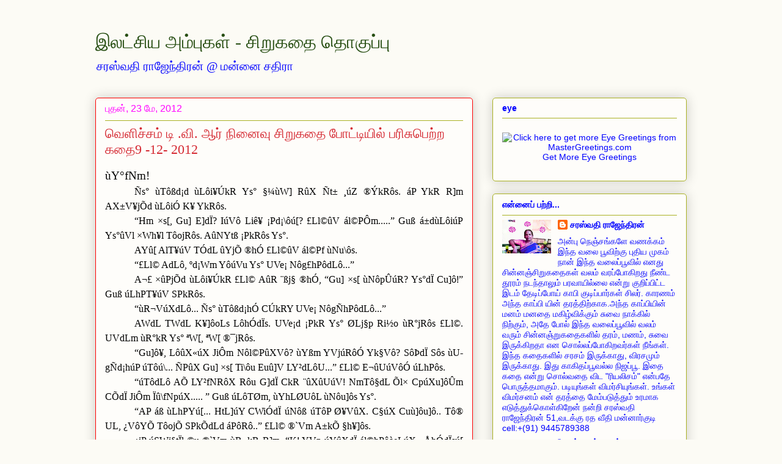

--- FILE ---
content_type: text/html; charset=UTF-8
request_url: https://ilatchaambugal.blogspot.com/2012/05/blog-post_2722.html
body_size: 19653
content:
<!DOCTYPE html>
<html class='v2' dir='ltr' xmlns='http://www.w3.org/1999/xhtml' xmlns:b='http://www.google.com/2005/gml/b' xmlns:data='http://www.google.com/2005/gml/data' xmlns:expr='http://www.google.com/2005/gml/expr'>
<head>
<link href='https://www.blogger.com/static/v1/widgets/335934321-css_bundle_v2.css' rel='stylesheet' type='text/css'/>
<meta content='width=1100' name='viewport'/>
<meta content='text/html; charset=UTF-8' http-equiv='Content-Type'/>
<meta content='blogger' name='generator'/>
<link href='https://ilatchaambugal.blogspot.com/favicon.ico' rel='icon' type='image/x-icon'/>
<link href='http://ilatchaambugal.blogspot.com/2012/05/blog-post_2722.html' rel='canonical'/>
<link rel="alternate" type="application/atom+xml" title="இலட&#3021;ச&#3007;ய அம&#3021;ப&#3009;கள&#3021; -                           ச&#3007;ற&#3009;கத&#3016;  த&#3018;க&#3009;ப&#3021;ப&#3009; - Atom" href="https://ilatchaambugal.blogspot.com/feeds/posts/default" />
<link rel="alternate" type="application/rss+xml" title="இலட&#3021;ச&#3007;ய அம&#3021;ப&#3009;கள&#3021; -                           ச&#3007;ற&#3009;கத&#3016;  த&#3018;க&#3009;ப&#3021;ப&#3009; - RSS" href="https://ilatchaambugal.blogspot.com/feeds/posts/default?alt=rss" />
<link rel="service.post" type="application/atom+xml" title="இலட&#3021;ச&#3007;ய அம&#3021;ப&#3009;கள&#3021; -                           ச&#3007;ற&#3009;கத&#3016;  த&#3018;க&#3009;ப&#3021;ப&#3009; - Atom" href="https://www.blogger.com/feeds/4458794320970212194/posts/default" />

<link rel="alternate" type="application/atom+xml" title="இலட&#3021;ச&#3007;ய அம&#3021;ப&#3009;கள&#3021; -                           ச&#3007;ற&#3009;கத&#3016;  த&#3018;க&#3009;ப&#3021;ப&#3009; - Atom" href="https://ilatchaambugal.blogspot.com/feeds/6570010406118975128/comments/default" />
<!--Can't find substitution for tag [blog.ieCssRetrofitLinks]-->
<meta content='http://ilatchaambugal.blogspot.com/2012/05/blog-post_2722.html' property='og:url'/>
<meta content='வெளிச்சம்  டி .வி. ஆர்  நினைவு சிறுகதை போட்டியில் பரிசுபெற்ற கதை9 -12- 2012' property='og:title'/>
<meta content='  ùY°fNm!   Ñs° ùTôßd¡d ùLôi¥ÚkR Ys° §¼ùW] RûX Ñt± ¸úZ ®ÝkRôs. áP YkR R]m AX±V¥jÕd ùLôiÓ K¥ YkRôs.   “ Hm ×s[, Gu] E]dÏ? IúVô Liê¥ ¡Pd¡\ôú[?...' property='og:description'/>
<!-- Start: To open my com url by ponmalars -->
<script type='text/javascript'>
var str= window.location.href.toString();
if ((str.indexOf('.com/'))=='-1') {
var str1=str.substring(str.lastIndexOf(".blogspot."));
if (str1.indexOf('/')=='-1') {
var str2=str1;
}
else {
var str2=str1.substring(0,str1.indexOf('/')+1);
}
window.location.href =window.location.href.toString().replace(str2,'.blogspot.com/ncr/');
}
</script>
<!-- Stop: To open my com url by ponmalars -->
<title>இலட&#3021;ச&#3007;ய அம&#3021;ப&#3009;கள&#3021; -                           ச&#3007;ற&#3009;கத&#3016;  த&#3018;க&#3009;ப&#3021;ப&#3009;: வ&#3014;ள&#3007;ச&#3021;சம&#3021;  ட&#3007; .வ&#3007;. ஆர&#3021;  ந&#3007;ன&#3016;வ&#3009; ச&#3007;ற&#3009;கத&#3016; ப&#3019;ட&#3021;ட&#3007;ய&#3007;ல&#3021; பர&#3007;ச&#3009;ப&#3014;ற&#3021;ற கத&#3016;9 -12- 2012</title>
<style id='page-skin-1' type='text/css'><!--
/*
-----------------------------------------------
Blogger Template Style
Name:     Awesome Inc.
Designer: Tina Chen
URL:      tinachen.org
----------------------------------------------- */
/* Content
----------------------------------------------- */
body {
font: normal normal 16px Arial, Tahoma, Helvetica, FreeSans, sans-serif;
color: #000000;
background: #fcfbf5 none repeat scroll top left;
}
html body .content-outer {
min-width: 0;
max-width: 100%;
width: 100%;
}
a:link {
text-decoration: none;
color: #0000ff;
}
a:visited {
text-decoration: none;
color: #bb232d;
}
a:hover {
text-decoration: underline;
color: #274e13;
}
.body-fauxcolumn-outer .cap-top {
position: absolute;
z-index: 1;
height: 276px;
width: 100%;
background: transparent none repeat-x scroll top left;
_background-image: none;
}
/* Columns
----------------------------------------------- */
.content-inner {
padding: 0;
}
.header-inner .section {
margin: 0 16px;
}
.tabs-inner .section {
margin: 0 16px;
}
.main-inner {
padding-top: 30px;
}
.main-inner .column-center-inner,
.main-inner .column-left-inner,
.main-inner .column-right-inner {
padding: 0 5px;
}
*+html body .main-inner .column-center-inner {
margin-top: -30px;
}
#layout .main-inner .column-center-inner {
margin-top: 0;
}
/* Header
----------------------------------------------- */
.header-outer {
margin: 0 0 0 0;
background: transparent none repeat scroll 0 0;
}
.Header h1 {
font: normal normal 30px Georgia, Utopia, 'Palatino Linotype', Palatino, serif;
color: #274e13;
text-shadow: 0 0 -1px #000000;
}
.Header h1 a {
color: #274e13;
}
.Header .description {
font: normal normal 20px Georgia, Utopia, 'Palatino Linotype', Palatino, serif;
color: #0000ff;
}
.header-inner .Header .titlewrapper,
.header-inner .Header .descriptionwrapper {
padding-left: 0;
padding-right: 0;
margin-bottom: 0;
}
.header-inner .Header .titlewrapper {
padding-top: 22px;
}
/* Tabs
----------------------------------------------- */
.tabs-outer {
overflow: hidden;
position: relative;
background: #b3ca88 url(https://resources.blogblog.com/blogblog/data/1kt/awesomeinc/tabs_gradient_light.png) repeat scroll 0 0;
}
#layout .tabs-outer {
overflow: visible;
}
.tabs-cap-top, .tabs-cap-bottom {
position: absolute;
width: 100%;
border-top: 1px solid #908d6a;
}
.tabs-cap-bottom {
bottom: 0;
}
.tabs-inner .widget li a {
display: inline-block;
margin: 0;
padding: .6em 1.5em;
font: normal normal 13px Arial, Tahoma, Helvetica, FreeSans, sans-serif;
color: #ff0000;
border-top: 1px solid #908d6a;
border-bottom: 1px solid #908d6a;
border-left: 1px solid #908d6a;
height: 16px;
line-height: 16px;
}
.tabs-inner .widget li:last-child a {
border-right: 1px solid #908d6a;
}
.tabs-inner .widget li.selected a, .tabs-inner .widget li a:hover {
background: #63704b url(https://resources.blogblog.com/blogblog/data/1kt/awesomeinc/tabs_gradient_light.png) repeat-x scroll 0 -100px;
color: #ffffff;
}
/* Headings
----------------------------------------------- */
h2 {
font: normal bold 14px Arial, Tahoma, Helvetica, FreeSans, sans-serif;
color: #0000ff;
}
/* Widgets
----------------------------------------------- */
.main-inner .section {
margin: 0 27px;
padding: 0;
}
.main-inner .column-left-outer,
.main-inner .column-right-outer {
margin-top: 0;
}
#layout .main-inner .column-left-outer,
#layout .main-inner .column-right-outer {
margin-top: 0;
}
.main-inner .column-left-inner,
.main-inner .column-right-inner {
background: transparent none repeat 0 0;
-moz-box-shadow: 0 0 0 rgba(0, 0, 0, .2);
-webkit-box-shadow: 0 0 0 rgba(0, 0, 0, .2);
-goog-ms-box-shadow: 0 0 0 rgba(0, 0, 0, .2);
box-shadow: 0 0 0 rgba(0, 0, 0, .2);
-moz-border-radius: 5px;
-webkit-border-radius: 5px;
-goog-ms-border-radius: 5px;
border-radius: 5px;
}
#layout .main-inner .column-left-inner,
#layout .main-inner .column-right-inner {
margin-top: 0;
}
.sidebar .widget {
font: normal normal 14px Arial, Tahoma, Helvetica, FreeSans, sans-serif;
color: #0000ff;
}
.sidebar .widget a:link {
color: #0000ff;
}
.sidebar .widget a:visited {
color: #bb232d;
}
.sidebar .widget a:hover {
color: #274e13;
}
.sidebar .widget h2 {
text-shadow: 0 0 -1px #000000;
}
.main-inner .widget {
background-color: #fefdfa;
border: 1px solid #aab123;
padding: 0 15px 15px;
margin: 20px -16px;
-moz-box-shadow: 0 0 20px rgba(0, 0, 0, .2);
-webkit-box-shadow: 0 0 20px rgba(0, 0, 0, .2);
-goog-ms-box-shadow: 0 0 20px rgba(0, 0, 0, .2);
box-shadow: 0 0 20px rgba(0, 0, 0, .2);
-moz-border-radius: 5px;
-webkit-border-radius: 5px;
-goog-ms-border-radius: 5px;
border-radius: 5px;
}
.main-inner .widget h2 {
margin: 0 -0;
padding: .6em 0 .5em;
border-bottom: 1px solid transparent;
}
.footer-inner .widget h2 {
padding: 0 0 .4em;
border-bottom: 1px solid transparent;
}
.main-inner .widget h2 + div, .footer-inner .widget h2 + div {
border-top: 1px solid #aab123;
padding-top: 8px;
}
.main-inner .widget .widget-content {
margin: 0 -0;
padding: 7px 0 0;
}
.main-inner .widget ul, .main-inner .widget #ArchiveList ul.flat {
margin: -8px -15px 0;
padding: 0;
list-style: none;
}
.main-inner .widget #ArchiveList {
margin: -8px 0 0;
}
.main-inner .widget ul li, .main-inner .widget #ArchiveList ul.flat li {
padding: .5em 15px;
text-indent: 0;
color: #ff00ff;
border-top: 0 solid #aab123;
border-bottom: 1px solid transparent;
}
.main-inner .widget #ArchiveList ul li {
padding-top: .25em;
padding-bottom: .25em;
}
.main-inner .widget ul li:first-child, .main-inner .widget #ArchiveList ul.flat li:first-child {
border-top: none;
}
.main-inner .widget ul li:last-child, .main-inner .widget #ArchiveList ul.flat li:last-child {
border-bottom: none;
}
.post-body {
position: relative;
}
.main-inner .widget .post-body ul {
padding: 0 2.5em;
margin: .5em 0;
list-style: disc;
}
.main-inner .widget .post-body ul li {
padding: 0.25em 0;
margin-bottom: .25em;
color: #000000;
border: none;
}
.footer-inner .widget ul {
padding: 0;
list-style: none;
}
.widget .zippy {
color: #ff00ff;
}
/* Posts
----------------------------------------------- */
body .main-inner .Blog {
padding: 0;
margin-bottom: 1em;
background-color: transparent;
border: none;
-moz-box-shadow: 0 0 0 rgba(0, 0, 0, 0);
-webkit-box-shadow: 0 0 0 rgba(0, 0, 0, 0);
-goog-ms-box-shadow: 0 0 0 rgba(0, 0, 0, 0);
box-shadow: 0 0 0 rgba(0, 0, 0, 0);
}
.main-inner .section:last-child .Blog:last-child {
padding: 0;
margin-bottom: 1em;
}
.main-inner .widget h2.date-header {
margin: 0 -15px 1px;
padding: 0 0 0 0;
font: normal normal 16px Arial, Tahoma, Helvetica, FreeSans, sans-serif;
color: #ff00ff;
background: transparent none no-repeat scroll top left;
border-top: 0 solid #ff0000;
border-bottom: 1px solid transparent;
-moz-border-radius-topleft: 0;
-moz-border-radius-topright: 0;
-webkit-border-top-left-radius: 0;
-webkit-border-top-right-radius: 0;
border-top-left-radius: 0;
border-top-right-radius: 0;
position: static;
bottom: 100%;
right: 15px;
text-shadow: 0 0 -1px #000000;
}
.main-inner .widget h2.date-header span {
font: normal normal 16px Arial, Tahoma, Helvetica, FreeSans, sans-serif;
display: block;
padding: .5em 15px;
border-left: 0 solid #ff0000;
border-right: 0 solid #ff0000;
}
.date-outer {
position: relative;
margin: 30px 0 20px;
padding: 0 15px;
background-color: #fefdfa;
border: 1px solid #ff0000;
-moz-box-shadow: 0 0 20px rgba(0, 0, 0, .2);
-webkit-box-shadow: 0 0 20px rgba(0, 0, 0, .2);
-goog-ms-box-shadow: 0 0 20px rgba(0, 0, 0, .2);
box-shadow: 0 0 20px rgba(0, 0, 0, .2);
-moz-border-radius: 5px;
-webkit-border-radius: 5px;
-goog-ms-border-radius: 5px;
border-radius: 5px;
}
.date-outer:first-child {
margin-top: 0;
}
.date-outer:last-child {
margin-bottom: 20px;
-moz-border-radius-bottomleft: 5px;
-moz-border-radius-bottomright: 5px;
-webkit-border-bottom-left-radius: 5px;
-webkit-border-bottom-right-radius: 5px;
-goog-ms-border-bottom-left-radius: 5px;
-goog-ms-border-bottom-right-radius: 5px;
border-bottom-left-radius: 5px;
border-bottom-right-radius: 5px;
}
.date-posts {
margin: 0 -0;
padding: 0 0;
clear: both;
}
.post-outer, .inline-ad {
border-top: 1px solid #aab123;
margin: 0 -0;
padding: 15px 0;
}
.post-outer {
padding-bottom: 10px;
}
.post-outer:first-child {
padding-top: 0;
border-top: none;
}
.post-outer:last-child, .inline-ad:last-child {
border-bottom: none;
}
.post-body {
position: relative;
}
.post-body img {
padding: 8px;
background: #ffffff;
border: 1px solid #cccccc;
-moz-box-shadow: 0 0 20px rgba(0, 0, 0, .2);
-webkit-box-shadow: 0 0 20px rgba(0, 0, 0, .2);
box-shadow: 0 0 20px rgba(0, 0, 0, .2);
-moz-border-radius: 5px;
-webkit-border-radius: 5px;
border-radius: 5px;
}
h3.post-title, h4 {
font: normal normal 22px Georgia, Utopia, 'Palatino Linotype', Palatino, serif;
color: #d52a33;
}
h3.post-title a {
font: normal normal 22px Georgia, Utopia, 'Palatino Linotype', Palatino, serif;
color: #d52a33;
}
h3.post-title a:hover {
color: #274e13;
text-decoration: underline;
}
.post-header {
margin: 0 0 1em;
}
.post-body {
line-height: 1.4;
}
.post-outer h2 {
color: #000000;
}
.post-footer {
margin: 1.5em 0 0;
}
#blog-pager {
padding: 15px;
font-size: 120%;
background-color: #fefdfa;
border: 1px solid #aab123;
-moz-box-shadow: 0 0 20px rgba(0, 0, 0, .2);
-webkit-box-shadow: 0 0 20px rgba(0, 0, 0, .2);
-goog-ms-box-shadow: 0 0 20px rgba(0, 0, 0, .2);
box-shadow: 0 0 20px rgba(0, 0, 0, .2);
-moz-border-radius: 5px;
-webkit-border-radius: 5px;
-goog-ms-border-radius: 5px;
border-radius: 5px;
-moz-border-radius-topleft: 5px;
-moz-border-radius-topright: 5px;
-webkit-border-top-left-radius: 5px;
-webkit-border-top-right-radius: 5px;
-goog-ms-border-top-left-radius: 5px;
-goog-ms-border-top-right-radius: 5px;
border-top-left-radius: 5px;
border-top-right-radius-topright: 5px;
margin-top: 1em;
}
.blog-feeds, .post-feeds {
margin: 1em 0;
text-align: center;
color: #333333;
}
.blog-feeds a, .post-feeds a {
color: #d52a33;
}
.blog-feeds a:visited, .post-feeds a:visited {
color: #7d181e;
}
.blog-feeds a:hover, .post-feeds a:hover {
color: #d52a33;
}
.post-outer .comments {
margin-top: 2em;
}
/* Comments
----------------------------------------------- */
.comments .comments-content .icon.blog-author {
background-repeat: no-repeat;
background-image: url([data-uri]);
}
.comments .comments-content .loadmore a {
border-top: 1px solid #908d6a;
border-bottom: 1px solid #908d6a;
}
.comments .continue {
border-top: 2px solid #908d6a;
}
/* Footer
----------------------------------------------- */
.footer-outer {
margin: -20px 0 -1px;
padding: 20px 0 0;
color: #333333;
overflow: hidden;
}
.footer-fauxborder-left {
border-top: 1px solid #aab123;
background: #fefdfa none repeat scroll 0 0;
-moz-box-shadow: 0 0 20px rgba(0, 0, 0, .2);
-webkit-box-shadow: 0 0 20px rgba(0, 0, 0, .2);
-goog-ms-box-shadow: 0 0 20px rgba(0, 0, 0, .2);
box-shadow: 0 0 20px rgba(0, 0, 0, .2);
margin: 0 -20px;
}
/* Mobile
----------------------------------------------- */
body.mobile {
background-size: auto;
}
.mobile .body-fauxcolumn-outer {
background: transparent none repeat scroll top left;
}
*+html body.mobile .main-inner .column-center-inner {
margin-top: 0;
}
.mobile .main-inner .widget {
padding: 0 0 15px;
}
.mobile .main-inner .widget h2 + div,
.mobile .footer-inner .widget h2 + div {
border-top: none;
padding-top: 0;
}
.mobile .footer-inner .widget h2 {
padding: 0.5em 0;
border-bottom: none;
}
.mobile .main-inner .widget .widget-content {
margin: 0;
padding: 7px 0 0;
}
.mobile .main-inner .widget ul,
.mobile .main-inner .widget #ArchiveList ul.flat {
margin: 0 -15px 0;
}
.mobile .main-inner .widget h2.date-header {
right: 0;
}
.mobile .date-header span {
padding: 0.4em 0;
}
.mobile .date-outer:first-child {
margin-bottom: 0;
border: 1px solid #ff0000;
-moz-border-radius-topleft: 5px;
-moz-border-radius-topright: 5px;
-webkit-border-top-left-radius: 5px;
-webkit-border-top-right-radius: 5px;
-goog-ms-border-top-left-radius: 5px;
-goog-ms-border-top-right-radius: 5px;
border-top-left-radius: 5px;
border-top-right-radius: 5px;
}
.mobile .date-outer {
border-color: #ff0000;
border-width: 0 1px 1px;
}
.mobile .date-outer:last-child {
margin-bottom: 0;
}
.mobile .main-inner {
padding: 0;
}
.mobile .header-inner .section {
margin: 0;
}
.mobile .post-outer, .mobile .inline-ad {
padding: 5px 0;
}
.mobile .tabs-inner .section {
margin: 0 10px;
}
.mobile .main-inner .widget h2 {
margin: 0;
padding: 0;
}
.mobile .main-inner .widget h2.date-header span {
padding: 0;
}
.mobile .main-inner .widget .widget-content {
margin: 0;
padding: 7px 0 0;
}
.mobile #blog-pager {
border: 1px solid transparent;
background: #fefdfa none repeat scroll 0 0;
}
.mobile .main-inner .column-left-inner,
.mobile .main-inner .column-right-inner {
background: transparent none repeat 0 0;
-moz-box-shadow: none;
-webkit-box-shadow: none;
-goog-ms-box-shadow: none;
box-shadow: none;
}
.mobile .date-posts {
margin: 0;
padding: 0;
}
.mobile .footer-fauxborder-left {
margin: 0;
border-top: inherit;
}
.mobile .main-inner .section:last-child .Blog:last-child {
margin-bottom: 0;
}
.mobile-index-contents {
color: #000000;
}
.mobile .mobile-link-button {
background: #0000ff url(https://resources.blogblog.com/blogblog/data/1kt/awesomeinc/tabs_gradient_light.png) repeat scroll 0 0;
}
.mobile-link-button a:link, .mobile-link-button a:visited {
color: #ffffff;
}
.mobile .tabs-inner .PageList .widget-content {
background: transparent;
border-top: 1px solid;
border-color: #908d6a;
color: #ff0000;
}
.mobile .tabs-inner .PageList .widget-content .pagelist-arrow {
border-left: 1px solid #908d6a;
}

--></style>
<style id='template-skin-1' type='text/css'><!--
body {
min-width: 1000px;
}
.content-outer, .content-fauxcolumn-outer, .region-inner {
min-width: 1000px;
max-width: 1000px;
_width: 1000px;
}
.main-inner .columns {
padding-left: 0px;
padding-right: 350px;
}
.main-inner .fauxcolumn-center-outer {
left: 0px;
right: 350px;
/* IE6 does not respect left and right together */
_width: expression(this.parentNode.offsetWidth -
parseInt("0px") -
parseInt("350px") + 'px');
}
.main-inner .fauxcolumn-left-outer {
width: 0px;
}
.main-inner .fauxcolumn-right-outer {
width: 350px;
}
.main-inner .column-left-outer {
width: 0px;
right: 100%;
margin-left: -0px;
}
.main-inner .column-right-outer {
width: 350px;
margin-right: -350px;
}
#layout {
min-width: 0;
}
#layout .content-outer {
min-width: 0;
width: 800px;
}
#layout .region-inner {
min-width: 0;
width: auto;
}
body#layout div.add_widget {
padding: 8px;
}
body#layout div.add_widget a {
margin-left: 32px;
}
--></style>
<style>#Attribution1{display: none;}</style>
<link href='https://www.blogger.com/dyn-css/authorization.css?targetBlogID=4458794320970212194&amp;zx=d4474ccb-9ce4-4f4f-b97f-6da52ebc6359' media='none' onload='if(media!=&#39;all&#39;)media=&#39;all&#39;' rel='stylesheet'/><noscript><link href='https://www.blogger.com/dyn-css/authorization.css?targetBlogID=4458794320970212194&amp;zx=d4474ccb-9ce4-4f4f-b97f-6da52ebc6359' rel='stylesheet'/></noscript>
<meta name='google-adsense-platform-account' content='ca-host-pub-1556223355139109'/>
<meta name='google-adsense-platform-domain' content='blogspot.com'/>

<!-- data-ad-client=ca-pub-1530442832538122 -->

</head>
<body class='loading variant-renewable'>
<div class='navbar no-items section' id='navbar' name='Navbar'>
</div>
<div class='body-fauxcolumns'>
<div class='fauxcolumn-outer body-fauxcolumn-outer'>
<div class='cap-top'>
<div class='cap-left'></div>
<div class='cap-right'></div>
</div>
<div class='fauxborder-left'>
<div class='fauxborder-right'></div>
<div class='fauxcolumn-inner'>
</div>
</div>
<div class='cap-bottom'>
<div class='cap-left'></div>
<div class='cap-right'></div>
</div>
</div>
</div>
<div class='content'>
<div class='content-fauxcolumns'>
<div class='fauxcolumn-outer content-fauxcolumn-outer'>
<div class='cap-top'>
<div class='cap-left'></div>
<div class='cap-right'></div>
</div>
<div class='fauxborder-left'>
<div class='fauxborder-right'></div>
<div class='fauxcolumn-inner'>
</div>
</div>
<div class='cap-bottom'>
<div class='cap-left'></div>
<div class='cap-right'></div>
</div>
</div>
</div>
<div class='content-outer'>
<div class='content-cap-top cap-top'>
<div class='cap-left'></div>
<div class='cap-right'></div>
</div>
<div class='fauxborder-left content-fauxborder-left'>
<div class='fauxborder-right content-fauxborder-right'></div>
<div class='content-inner'>
<header>
<div class='header-outer'>
<div class='header-cap-top cap-top'>
<div class='cap-left'></div>
<div class='cap-right'></div>
</div>
<div class='fauxborder-left header-fauxborder-left'>
<div class='fauxborder-right header-fauxborder-right'></div>
<div class='region-inner header-inner'>
<div class='header section' id='header' name='மேற்குறிப்பு'><div class='widget Header' data-version='1' id='Header1'>
<div id='header-inner'>
<div class='titlewrapper'>
<h1 class='title'>
<a href='https://ilatchaambugal.blogspot.com/'>
இலட&#3021;ச&#3007;ய அம&#3021;ப&#3009;கள&#3021; -                           ச&#3007;ற&#3009;கத&#3016;  த&#3018;க&#3009;ப&#3021;ப&#3009;
</a>
</h1>
</div>
<div class='descriptionwrapper'>
<p class='description'><span>சரஸ&#3021;வத&#3007; ர&#3006;ஜ&#3015;ந&#3021;த&#3007;ரன&#3021; @ மன&#3021;ன&#3016; சத&#3007;ர&#3006;</span></p>
</div>
</div>
</div></div>
</div>
</div>
<div class='header-cap-bottom cap-bottom'>
<div class='cap-left'></div>
<div class='cap-right'></div>
</div>
</div>
</header>
<div class='tabs-outer'>
<div class='tabs-cap-top cap-top'>
<div class='cap-left'></div>
<div class='cap-right'></div>
</div>
<div class='fauxborder-left tabs-fauxborder-left'>
<div class='fauxborder-right tabs-fauxborder-right'></div>
<div class='region-inner tabs-inner'>
<div class='tabs no-items section' id='crosscol' name='மேற்குறிப்பையும் உள்ளடக்கத்தையும் பிரிக்கும் நெடுவரிசை'></div>
<div class='tabs no-items section' id='crosscol-overflow' name='Cross-Column 2'></div>
</div>
</div>
<div class='tabs-cap-bottom cap-bottom'>
<div class='cap-left'></div>
<div class='cap-right'></div>
</div>
</div>
<div class='main-outer'>
<div class='main-cap-top cap-top'>
<div class='cap-left'></div>
<div class='cap-right'></div>
</div>
<div class='fauxborder-left main-fauxborder-left'>
<div class='fauxborder-right main-fauxborder-right'></div>
<div class='region-inner main-inner'>
<div class='columns fauxcolumns'>
<div class='fauxcolumn-outer fauxcolumn-center-outer'>
<div class='cap-top'>
<div class='cap-left'></div>
<div class='cap-right'></div>
</div>
<div class='fauxborder-left'>
<div class='fauxborder-right'></div>
<div class='fauxcolumn-inner'>
</div>
</div>
<div class='cap-bottom'>
<div class='cap-left'></div>
<div class='cap-right'></div>
</div>
</div>
<div class='fauxcolumn-outer fauxcolumn-left-outer'>
<div class='cap-top'>
<div class='cap-left'></div>
<div class='cap-right'></div>
</div>
<div class='fauxborder-left'>
<div class='fauxborder-right'></div>
<div class='fauxcolumn-inner'>
</div>
</div>
<div class='cap-bottom'>
<div class='cap-left'></div>
<div class='cap-right'></div>
</div>
</div>
<div class='fauxcolumn-outer fauxcolumn-right-outer'>
<div class='cap-top'>
<div class='cap-left'></div>
<div class='cap-right'></div>
</div>
<div class='fauxborder-left'>
<div class='fauxborder-right'></div>
<div class='fauxcolumn-inner'>
</div>
</div>
<div class='cap-bottom'>
<div class='cap-left'></div>
<div class='cap-right'></div>
</div>
</div>
<!-- corrects IE6 width calculation -->
<div class='columns-inner'>
<div class='column-center-outer'>
<div class='column-center-inner'>
<div class='main section' id='main' name='முதன்மை'><div class='widget Blog' data-version='1' id='Blog1'>
<div class='blog-posts hfeed'>

          <div class="date-outer">
        
<h2 class='date-header'><span>ப&#3009;தன&#3021;, 23 ம&#3015;, 2012</span></h2>

          <div class="date-posts">
        
<div class='post-outer'>
<div class='post hentry uncustomized-post-template' itemprop='blogPost' itemscope='itemscope' itemtype='http://schema.org/BlogPosting'>
<meta content='4458794320970212194' itemprop='blogId'/>
<meta content='6570010406118975128' itemprop='postId'/>
<a name='6570010406118975128'></a>
<h3 class='post-title entry-title' itemprop='name'>
வ&#3014;ள&#3007;ச&#3021;சம&#3021;  ட&#3007; .வ&#3007;. ஆர&#3021;  ந&#3007;ன&#3016;வ&#3009; ச&#3007;ற&#3009;கத&#3016; ப&#3019;ட&#3021;ட&#3007;ய&#3007;ல&#3021; பர&#3007;ச&#3009;ப&#3014;ற&#3021;ற கத&#3016;9 -12- 2012
</h3>
<div class='post-header'>
<div class='post-header-line-1'></div>
</div>
<div class='post-body entry-content' id='post-body-6570010406118975128' itemprop='description articleBody'>
<div dir="ltr" style="text-align: left;" trbidi="on">
<div class="MsoNormal" style="line-height: 150%; margin: 0cm 0cm 0pt; text-align: justify;">
<span style="font-family: &quot;Ka Vasantham&quot;; font-size: 14pt; line-height: 150%;">ùY&#176;fNm!</span></div>
<div class="MsoNormal" style="line-height: 150%; margin: 0cm 0cm 0pt; text-align: justify; text-indent: 36pt;">
<span style="font-family: &quot;Ka Lagaram&quot;;">Ñs&#176; ùTôßd&#161;d ùLôi&#165;ÚkR Ys&#176; &#167;&#188;ùW] RûX Ñt&#177; &#184;úZ &#174;ÝkRôs. áP YkR R]m AX&#177;V&#165;jÕd ùLôiÓ K&#165; YkRôs.</span></div>
<div class="MsoNormal" style="line-height: 150%; margin: 0cm 0cm 0pt; text-align: justify; text-indent: 36pt;">
<span style="font-family: VANAVIL-Avvaiyar;">&#8220;</span><span style="font-family: &quot;Ka Lagaram&quot;;">Hm &#215;s[, Gu] E]dÏ? IúVô Liê&#165; &#161;Pd&#161;\ôú[? &#163;Ll&#169;ûV ál&#169;PÔm.....</span><span style="font-family: VANAVIL-Avvaiyar;">&#8221;</span><span style="font-family: &quot;Ka Lagaram&quot;;"> Guß á&#177;dùLôiúP Ys&#176;ûVl &#215;Wh&#165;l TôojRôs. AûNYtß &#161;PkRôs Ys&#176;.</span></div>
<div class="MsoNormal" style="line-height: 150%; margin: 0cm 0cm 0pt; text-align: justify; text-indent: 36pt;">
<span style="font-family: &quot;Ka Lagaram&quot;;">AYû[ AlT&#165;úV TÓdL ûYjÕ &#174;hÓ &#163;Ll&#169;ûV ál&#169;Pf ùNu\ôs.</span></div>
<div class="MsoNormal" style="line-height: 150%; margin: 0cm 0cm 0pt; text-align: justify; text-indent: 36pt;">
<span style="font-family: VANAVIL-Avvaiyar;">&#8220;</span><span style="font-family: &quot;Ka Lagaram&quot;;">&#163;Ll&#169; AdLô, ºd&#161;Wm YôúVu Ys&#176; UVe&#161; Nôg&#163;hPôdLô...</span><span style="font-family: VANAVIL-Avvaiyar;">&#8221;</span><span style="font-family: &quot;Ka Lagaram&quot;;"></span></div>
<div class="MsoNormal" style="line-height: 150%; margin: 0cm 0cm 0pt; text-align: justify; text-indent: 36pt;">
<span style="font-family: &quot;Ka Lagaram&quot;;">A&#172;&#163; &#215;ûPjÕd ùLôi&#165;ÚkR &#163;Ll&#169; AûR &#168;ßj&#167; &#174;hÓ, </span><span style="font-family: VANAVIL-Avvaiyar;">&#8220;</span><span style="font-family: &quot;Ka Lagaram&quot;;">Gu] &#215;s[ ùNôpÛúR? Ys&#176;dÏ Cu]ô</span>!<span style="font-family: VANAVIL-Avvaiyar;">&#8221;</span><span style="font-family: &quot;Ka Lagaram&quot;;"> Guß úLhPT&#165;úV SPkRôs.</span></div>
<div class="MsoNormal" style="line-height: 150%; margin: 0cm 0cm 0pt; text-align: justify; text-indent: 36pt;">
<span style="font-family: VANAVIL-Avvaiyar;">&#8220;</span><span style="font-family: &quot;Ka Lagaram&quot;;">ùR&#172;VúXdLô... Ñs&#176; ùTôßd&#161;hÓ CÚkRY UVe&#161; NôgÑhPôdLô...</span><span style="font-family: VANAVIL-Avvaiyar;">&#8221;</span><span style="font-family: &quot;Ka Lagaram&quot;;"></span></div>
<div class="MsoNormal" style="line-height: 150%; margin: 0cm 0cm 0pt; text-align: justify; text-indent: 36pt;">
<span style="font-family: &quot;Ka Lagaram&quot;;">AWdL TWdL K&#165;]ôoLs LôhÓdÏs. UVe&#161;d &#161;PkR Ys&#176; ØLj&#167;p Ri&#189;o ùR&#176;jRôs &#163;Ll&#169;. UVdLm ùR&#176;kR Ys&#176; ªW[, ªW[ &#174;&#175;jRôs.</span></div>
<div class="MsoNormal" style="line-height: 150%; margin: 0cm 0cm 0pt; text-align: justify; text-indent: 36pt;">
<span style="font-family: VANAVIL-Avvaiyar;">&#8220;</span><span style="font-family: &quot;Ka Lagaram&quot;;">Gu]ô&#165;, LôûX&#171;úX JiÔm Nôl&#169;PûXVô? ùYßm YVjúRôÓ Yk&#167;Vô? SôÞdÏ Sôs ùU&#173;gÑd&#161;húP úTôú\... ÑPûX Gu] &#215;s[ Ti\ôu Euû]V LY&#178;dLôU...</span><span style="font-family: VANAVIL-Avvaiyar;">&#8221;</span><span style="font-family: &quot;Ka Lagaram&quot;;"> &#163;Ll&#169; E&#172;ûUúVôÓ úLhPôs.</span></div>
<div class="MsoNormal" style="line-height: 150%; margin: 0cm 0cm 0pt; text-align: justify; text-indent: 36pt;">
<span style="font-family: VANAVIL-Avvaiyar;">&#8220;</span><span style="font-family: &quot;Ka Lagaram&quot;;">úTôdLô AÕ LY&#178;fNRôX Rôu G]dÏ CkR &#168;ûXûUúV</span>!<span style="font-family: &quot;Ka Lagaram&quot;;"> NmTô&#167;dL Õl&#215; CpúXu]ôÛm CÕdÏ JiÔm Ïû\fN&#173;púX.....</span><span style="font-family: VANAVIL-Avvaiyar;"> &#8221;</span><span style="font-family: &quot;Ka Lagaram&quot;;"> Guß úLôTØm, ùYhLØUôL ùNôu]ôs Ys&#176;.</span></div>
<div class="MsoNormal" style="line-height: 150%; margin: 0cm 0cm 0pt; text-align: justify; text-indent: 36pt;">
<span style="font-family: VANAVIL-Avvaiyar;">&#8220;</span><span style="font-family: &quot;Ka Lagaram&quot;;">AP áß ùLhPYú[... HtL]úY CWiÓdÏ úNôß úTôP Ø&#165;VûX. C&#167;úX Cuù]ôu]ô.. Tô&#174; UL, &#191;VôYÕ TôojÕ SPkÕdLd áPôRô..</span><span style="font-family: VANAVIL-Avvaiyar;">&#8221;</span><span style="font-family: &quot;Ka Lagaram&quot;;"> &#163;Ll&#169; &#174;`Vm A&#177;kÕ &#167;h&#165;]ôs.</span></div>
<div class="MsoNormal" style="line-height: 150%; margin: 0cm 0cm 0pt; text-align: justify; text-indent: 36pt;">
<span style="font-family: &quot;Ka Lagaram&quot;;">&#191;iP úSWj&#167;tÏl &#169;u &#174;`Vm ùR&#172;kR R]m, </span><span style="font-family: VANAVIL-Avvaiyar;">&#8220;</span><span style="font-family: &quot;Ka Lagaram&quot;;">K</span>!<span style="font-family: &quot;Ka Lagaram&quot;;"> YVp úYûXdÏ ál&#169;hPôàeLúX.. ÅhÓdÏsú[ ùYs[ôûU &#174;ÓRôÑPûX, AlT&#165; úTôÓ AÚYôû[</span><span style="font-family: VANAVIL-Avvaiyar;">&#8221;</span><span style="font-family: &quot;Ka Lagaram&quot;;"> Guß &#161;iPp A&#165;jRôs R]m.</span></div>
<div class="MsoNormal" style="line-height: 150%; margin: 0cm 0cm 0pt; text-align: justify; text-indent: 36pt;">
<span style="font-family: VANAVIL-Avvaiyar;">&#8220;</span><span style="font-family: &quot;Ka Lagaram&quot;;">CRlTôÚ Ys&#176;, úTNôU YVjR LÝ&#174;Ó Eu EPm&#215; CÚd&#161;\ &#168;ûX&#171;úXÙm, ÏÓmT YßûU&#171;úXÙm CÕ úRûY&#171;púX.. &#215;&#172;gÑRô?</span><span style="font-family: VANAVIL-Avvaiyar;">&#8221;</span><span style="font-family: &quot;Ka Lagaram&quot;;"> GÕÜm ùNôpXôUp Ys&#176; Lû[lúTôÓ SPkRôs.</span></div>
<div class="MsoNormal" style="line-height: 150%; margin: 0cm 0cm 0pt; text-align: justify; text-indent: 36pt;">
<span style="font-family: &quot;Ka Lagaram&quot;;">&#163;Ll&#169; AdLô ùNôp\&#167;úXÙm &#168;VôVm CÚdLjRôu ùNnÙÕ</span>!<span style="font-family: &quot;Ka Lagaram&quot;;"> B]ô, Gu]ô ùNnV\Õ? GpXôm mûX&#171;úX GÝ&#167;] GÝjÕlT&#165; Rôu SPdÏm. SôUÞm Rôu Gu]ùYpXôúUô ùNgúNôm, Y&#171;ß Lô&#173;VôLûXúV &#168;Wm&#169; &#161;hÓRôú] CÚdÏ.. LPÜs &#174;hP Y&#175;uà CÚdL úYi&#165;VÕRôu.</span></div>
<div class="MsoNormal" style="line-height: 150%; margin: 0cm 0cm 0pt; text-align: justify; text-indent: 36pt;">
<span style="font-family: &quot;Ka Lagaram&quot;;">Ï&#165;ûNdÏs &#215;ÏkRÕm, BjRô T&#163;dÏÕ BjRô Guß ØÚLàm, TYàm AYs LôûXd Lh&#165;d ùLôiPôoLs.</span></div>
<div class="MsoNormal" style="line-height: 150%; margin: 0cm 0cm 0pt; text-align: justify; text-indent: 36pt;">
<span style="font-family: &quot;Ka Lagaram&quot;;">Oô&#171;tßd&#161;ZûU Hu Rôu YÚúRô? Ts&#176;d áPm ÄÜ &#174;hPôp úNôjÕdÏ GeúL úTô\Õ? U]ÑdÏs &#215;Xm&#169;d ùLôiPôs Ys&#176;, TÜà, &#163;Ll&#169; AdLô ÅhÓdÏl úTô&#171; A&#172;&#163; ÏÚûQ CÚkRô BjRô Yôe&#161;hÓ YWf ùNôu]Õuà ùNôp&#173; Yôe&#161;hÓ Yô.. Lg&#163; ûYfÑj RúWu ùNôp&#173;d ùLôiúP ØkRôû]&#171;p Ø&#165;gÑ ûYf&#163;ÚkR CWiÓ ìTôûV GÓjÕd ùLôÓjRôs Ys&#176;.</span></div>
<div class="MsoNormal" style="line-height: 150%; margin: 0cm 0cm 0pt; text-align: justify; text-indent: 36pt;">
<span style="font-family: &quot;Ka Lagaram&quot;;">TÜà Yôe&#161; YkR ÏÚûQûVd LûXkÕ AÓl&#169;p Ht&#177;]ôs Ys&#176;.</span></div>
<div class="MsoNormal" style="line-height: 150%; margin: 0cm 0cm 0pt; text-align: justify; text-indent: 36pt;">
<span style="font-family: VANAVIL-Avvaiyar;">&#8220;</span><span style="font-family: &quot;Ka Lagaram&quot;;">Ys&#176;, LôûX&#171;úX ûYfN áÝ CÚkRô GÓjÕjRô &#215;s[...</span><span style="font-family: VANAVIL-Avvaiyar;">&#8221;</span><span style="font-family: &quot;Ka Lagaram&quot;;"> Ï&#165;ûN&#171;u Øu&#215;\m AUokR ÑPûX ÏWp ùLôÓjRôu.</span></div>
<div class="MsoNormal" style="line-height: 150%; margin: 0cm 0cm 0pt; text-align: justify; text-indent: 36pt;">
<span style="font-family: VANAVIL-Avvaiyar;">&#8220;</span><span style="font-family: &quot;Ka Lagaram&quot;;">BUônVô, ùTjR &#215;sû[dÏ úNôß úTôP Yd&#161;pûX... AÕL LôûX&#171;&#173;ÚkÕ Th&#165;&#178; &#161;PdÏÕL, &#191; áÝ úLh&#161;ú\. Euû]f ùNôp&#173; ÏjRªpúX, &#191; BP\ BhPjÕdÏ úRôÞ ùLôÓd&#161;ú\u&#178;pX... Hu úTNUôhúP?</span><span style="font-family: VANAVIL-Avvaiyar;">&#8221;</span><span style="font-family: &quot;Ka Lagaram&quot;;"></span></div>
<div class="MsoNormal" style="line-height: 150%; margin: 0cm 0cm 0pt; text-align: justify; text-indent: 36pt;">
<span style="font-family: VANAVIL-Avvaiyar;">&#8220;</span><span style="font-family: &quot;Ka Lagaram&quot;;">Hn, Ys&#176;... Gu] Em úTfÑ JÚ Uô&#167;&#172;Vô CÚdÏ. UÚYô&#167;Vô úTÑ...</span><span style="font-family: VANAVIL-Avvaiyar;"> &#8221;</span><span style="font-family: &quot;Ka Lagaram&quot;;"></span></div>
<div class="MsoNormal" style="line-height: 150%; margin: 0cm 0cm 0pt; text-align: justify; text-indent: 36pt;">
<span style="font-family: VANAVIL-Avvaiyar;">&#8220;</span><span style="font-family: &quot;Ka Lagaram&quot;;">CWiúPôP, JiÔ êÔuà ùLôÓjRûR &#174;P AÕLÞdÏ AlTuà &#191; Gu]jRûR ùNnVú\? UÚYô&#167;Vôm UÚYô&#167;...</span><span style="font-family: VANAVIL-Avvaiyar;">&#8221;</span><span style="font-family: &quot;Ka Lagaram&quot;;"></span></div>
<div class="MsoNormal" style="line-height: 150%; margin: 0cm 0cm 0pt; text-align: justify; text-indent: 36pt;">
<span style="font-family: VANAVIL-Avvaiyar;">&#8220;</span><span style="font-family: &quot;Ka Lagaram&quot;;">APfº... AjRû] C[dLôWUô úTô&#171;húP]ô? GY&#165; E]dÏ G&#167;ojÕl úTNf ùNôp&#173;d ùLôÓd&#161;\ô. AkR &#163;Ll&#169; AdLôRôú]? AYû[ JÚ Y&#175; TiÔúRu CÚ...</span><span style="font-family: VANAVIL-Avvaiyar;">&#8221;</span><span style="font-family: &quot;Ka Lagaram&quot;;"> Guß GÝjRôu Bj&#167;WjúRôÓ,</span></div>
<div class="MsoNormal" style="line-height: 150%; margin: 0cm 0cm 0pt; text-align: justify; text-indent: 36pt;">
<span style="font-family: VANAVIL-Avvaiyar;">&#8220;</span><span style="font-family: &quot;Ka Lagaram&quot;;">CkRônVô, ùRuû] UWj&#167;úX úRs ùLôh&#165;]ô Tû] UWj&#167;X AiûP LhP\ Uô&#167;&#172; Ï&#167;dLôR, EhLôÚ... Lg&#163; ûYf&#163;ÚdúLu AÓl&#169;úX, LûWVhÓm. ØÔdÏu]ô Yk&#167;ÚúU</span><span style="font-family: VANAVIL-Avvaiyar;">&#8221;</span><span style="font-family: &quot;Ka Lagaram&quot;;"> Guß FPÛdÏ Ø&#165;ÜÜW GÝ&#167;]ôs Ys&#176;.</span></div>
<div class="MsoNormal" style="line-height: 150%; margin: 0cm 0cm 0pt; text-align: justify; text-indent: 36pt;">
<span style="font-family: VANAVIL-Avvaiyar;">&#8220;</span><span style="font-family: &quot;Ka Lagaram&quot;;">G]dÏ UhÓm LYûX CpûXVô? LûXf&#163;PXôUô?</span><span style="font-family: VANAVIL-Avvaiyar;">&#8221;</span><span style="font-family: &quot;Ka Lagaram&quot;;"> ùUÕYôL úLhPôu ÑPûX. </span></div>
<div class="MsoNormal" style="line-height: 150%; margin: 0cm 0cm 0pt; text-align: justify; text-indent: 36pt;">
<span style="font-family: VANAVIL-Avvaiyar;">&#8220;</span><span style="font-family: &quot;Ka Lagaram&quot;;">CpXnVô... Gu EPm&#215; úUôNUô CÚdLôm. AúRôP SôÛ UôNm B&#171;hPôm. Ø&#165;VôÕuà ùNôp&#173;hÓ... úTNôU ùTjÕdL úYi&#165;VÕRôu.</span><span style="font-family: VANAVIL-Avvaiyar;">&#8221;</span><span style="font-family: &quot;Ka Lagaram&quot;;"> LYûXúVôÓ ùNôu]ôs Ys&#176;.</span></div>
<div class="MsoNormal" style="line-height: 150%; margin: 0cm 0cm 0pt; text-align: justify; text-indent: 36pt;">
<span style="font-family: &quot;Ka Lagaram&quot;;">ùTôZl&#215;dÏ Y&#175;&#171;pXôU Fo éWô TgNm YkRRôX &#163;jRôÞ úYûXdÏj Rôu ÑPûX úTô]ôu. FÚ CÚd&#161;\ Y\h&#163;&#171;úX VôÚ ÅÓ LhP\ô. úYûX ùYh&#165; CpXôRRôX AkR ùTôZl&#215;m úTôfÑ. Y&#171;ß úLdLûX. &#215;sû[LÞm RôeLôU Rôu TdLjÕ FÚúX úTô&#171; úNôjÕdLôL Ts&#176;dáPm úTôfÑL...</span></div>
<div class="MsoNormal" style="line-height: 150%; margin: 0cm 0cm 0pt; text-align: justify; text-indent: 36pt;">
<span style="font-family: &quot;Ka Lagaram&quot;;">C&#167;úX êQôYRôL JiÔ EÚYôÏÕ. Gu] ùNnV? ThP Lô&#173;úX TÓm ùLhP Ï&#165;úV ùLÓmà</span></div>
<div class="MsoNormal" style="line-height: 150%; margin: 0cm 0cm 0pt; text-align: justify; text-indent: 36pt;">
<span style="font-family: &quot;Ka Lagaram&quot;;">UôNm B]Õm TdLjÕ F&#172;úX Es[ AWNôeL BvTj&#167;&#172;&#171;úX ùLôiÓ úTôn úNojRôu Ys&#176;ûV.</span></div>
<div class="MsoNormal" style="line-height: 150%; margin: 0cm 0cm 0pt; text-align: justify; text-indent: 36pt;">
<span style="font-family: &quot;Ka Lagaram&quot;;">AeÏ AZLô] Bi ÏZkûR &#169;\kRÕ. &#169;\kR ÏZkûRdÏ Gu] T&#163;úVô, AmUô&#174;u E&#171;ûW Ï&#165;jÕ&#174;hPÕ.</span></div>
<div class="MsoNormal" style="line-height: 150%; margin: 0cm 0cm 0pt; text-align: justify; text-indent: 36pt;">
<span style="font-family: &quot;Ka Lagaram&quot;;">ÑPûX K&#165; YkRôu Yô&#171;Ûm, Y&#171;t&#177;Ûm A&#165;jÕdùLôiPôu. AY]Õ úNôLjûRÙm ªg&#163;VÕ ÏZkûR&#171;u ÏWp. TôÛdÏ AÝRRô... Rô&#171;u Uû\ÜdÏ AÝRRô Guß &#215;&#172;V&#174;pûX.</span></div>
<div class="MsoNormal" style="line-height: 150%; margin: 0cm 0cm 0pt; text-align: justify; text-indent: 36pt;">
<span style="font-family: &quot;Ka Lagaram&quot;;">BvTj&#167;&#172;&#171;p &#169;QjûR GÓdL&#174;P&#174;pûX. TQm úLhPôoLs. GeÏ úTô]ôu ÑPûX? Ys&#176;ûV FÚdÏ GÓjÕd&#161;hÓ úTôLÔm. Vôo, Vô&#172;PúUô ûLúVk&#167;]ôu. Lô&#173;p &#174;ÝkRôu. VôÚm AûNV&#174;pûX.</span></div>
<div class="MsoNormal" style="line-height: 150%; margin: 0cm 0cm 0pt; text-align: justify; text-indent: 36pt;">
<span style="font-family: &quot;Ka Lagaram&quot;;">CûRùVpXôm TôojÕd ùLôi&#165;ÚkR &#169;sû[&#171;pXôR RmT&#167; Juß CÕRôu NUVm Guß ÑPûX&#171;Pm úTWm úT&#163;VÕ.</span></div>
<div class="MsoNormal" style="line-height: 150%; margin: 0cm 0cm 0pt; text-align: justify; text-indent: 36pt;">
<span style="font-family: &quot;Ka Lagaram&quot;;">úYß Y&#175;&#171;pûX. TQØm, ÏZkûRÙm ûL Uô&#177;VÕ. U&#161;rf&#163;úVôÓ úTô]ôoLs, ÏZkûRûV ùTtßdùLôiPYoLs. ùTt\Yu ÕVWjúRôÓ Uû]&#174;ûV ÑUkÕùNu\ôu.</span></div>
<div class="MsoNormal" style="line-height: 150%; margin: 0cm 0cm 0pt; text-align: justify; text-indent: 36pt;">
<span style="font-family: &quot;Ka Lagaram&quot;;">Ys&#176;ûV &#184;úZ &#161;Pj&#167;VÕm TÜàm ØÚLàm úUúX &#174;ÝkÕ BjRô BjRôùY] LR&#177;]ôoLs. FúW Li&#189;o Y&#165;jRÕ. ÑPûXûV &#167;h&#165;j &#190;ojRÕ úLôTj&#167;p.</span></div>
<div class="MsoNormal" style="line-height: 150%; margin: 0cm 0cm 0pt; text-align: justify; text-indent: 36pt;">
<span style="font-family: &quot;Ka Lagaram&quot;;">úSWm KP KP DUd &#161;&#172;ûnLs BWmTUô&#171;]. Ys&#176; LûP&#163; TVQjÕdÏ RVôWô]ôs. G&#172;jÕ &#174;hÓ ÅÓ YkRôu ÑPûX. ÅÓ UhÓUpX AYu U]Øm ùYßûUVô]Õ.</span></div>
<div class="MsoNormal" style="line-height: 150%; margin: 0cm 0cm 0pt; text-align: justify; text-indent: 36pt;">
<span style="font-family: &quot;Ka Lagaram&quot;;">ARtÏs SpX Es[eLs &#163;Xo ÑPûX ÏZkûRûV &#174;t\ ùNn&#167;ûV úTôÄÑdÏf ùNôpX LùXdPo YkRôo.</span></div>
<div class="MsoNormal" style="line-height: 150%; margin: 0cm 0cm 0pt; text-align: justify; text-indent: 36pt;">
<span style="font-family: VANAVIL-Avvaiyar;">&#8220;</span><span style="font-family: &quot;Ka Lagaram&quot;;">APlTô&#174;, &#169;\kR ÏZkûRûV B&#171;WjÕ CÚèß ìTôndÏ &#174;tL E]dÏ GlT&#165; U]m YkRÕ?</span><span style="font-family: VANAVIL-Avvaiyar;">&#8221;</span><span style="font-family: &quot;Ka Lagaram&quot;;"> Guß úLhPôoLs.</span></div>
<div class="MsoNormal" style="line-height: 150%; margin: 0cm 0cm 0pt; text-align: justify; text-indent: 36pt;">
<span style="font-family: VANAVIL-Avvaiyar;">&#8220;</span><span style="font-family: &quot;Ka Lagaram&quot;;">IVô, Guû] Uu&#178;f&#163;ÓeL... Gu ùTgNô&#167;&#171;u DUfNPeÏdÏd LôÑ CpúX. LPu ùLôÓlTôo VôÚªpúX... G]dÏ úYß Y&#175; ùR&#172;VúX... ARôu ÏZkûRûV &#174;tú\u... Guû] Uu&#178;fÑÓeL...</span><span style="font-family: VANAVIL-Avvaiyar;">&#8221;</span><span style="font-family: &quot;Ka Lagaram&quot;;"> Lô&#173;p &#174;ÝkRôu ÑPûX</span></div>
<div class="MsoNormal" style="line-height: 150%; margin: 0cm 0cm 0pt; text-align: justify; text-indent: 36pt;">
<span style="font-family: &quot;Ka Lagaram&quot;;">LùXdPo úVô&#163;jRôo. &#169;u ùNôu]ôo.</span></div>
<div class="MsoNormal" style="line-height: 150%; margin: 0cm 0cm 0pt; text-align: justify; text-indent: 36pt;">
<span style="font-family: VANAVIL-Avvaiyar;">&#8220;</span><span style="font-family: &quot;Ka Lagaram&quot;;">Ck&#167;Vô YpXWNô&#171;hÓuà Uôo Rh&#165;d&#161;ú\ôúU... CúRô &#161;WôUjÕ Ck&#167;V&#172;u YßûUûV TPm úTôhÓd LôhÓm CkR NmTYeLs Au\ôPm ùY&#176;fNjÕdÏ YkÕd&#161;hÓ Rôú] CÚdÏ... Guß úT&#163;VYo. ÑPûX, C&#178; HRôYÕ JÚ úYûXdÏ úTôn, AYu Ru ÏZkûRLû[ T&#163;&#171;pXôUp ûYj&#167;ÚdÏm &#168;ûXdÏ YÚê YûW AYu ÏZkûRLû[ SpX LôlTLj&#167;p Y[odL EjRW&#174;Ó&#161;ú\u...</span><span style="font-family: VANAVIL-Avvaiyar;">&#8221;</span><span style="font-family: &quot;Ka Lagaram&quot;;"> Guß á&#177;, ÑPûXdÏ PÜ&#178;p LhPPm LhÓm úYûX&#171;p úNW ER&#174; ùNnRôo.</span></div>
<div class="MsoNormal" style="line-height: 150%; margin: 0cm 0cm 0pt; text-align: justify; text-indent: 36pt;">
<span style="font-family: &quot;Ka Lagaram&quot;;">Ae&#161;ÚkRYoL&#176;Pm LùXdPo, &#169;\kR ÏZkûR ÑPûX&#171;Pm CÚkÕ T&#163;, Th&#165;&#178;&#171;p NôYûû &#174;P, ÏZkûRdLôL HeÏm JÚ RmT&#167;&#171;Pm CÚlTÕ SpXÕ. AdÏZkûR AYoL&#176;Pm SuÏ T&#165;jÕ Cd&#161;WôUjÕdÏ JÚ SpX LùXdhWôL YkÕ, &#161;WôUj&#167;u YßûUûV úTôdÏm Guß Sm&#169;dûLÙPu á&#177;]ôo.</span></div>
<div class="MsoNormal" style="line-height: 150%; margin: 0cm 0cm 0pt; text-align: justify; text-indent: 36pt;">
<span style="font-family: &quot;Ka Lagaram&quot;;">U&#178;Rô&#169;Uô] LùXdP&#172;u ùNVp LiÓ &#161;WôUjÕ UdLs Li LXe&#161; ûL ál&#169;]o.</span></div>
<div class="MsoNormal" style="line-height: 150%; margin: 0cm 0cm 0pt; text-align: justify; text-indent: 36pt;">
<span style="font-family: &quot;Ka Lagaram&quot;;">ÑPûX, Ru ÏZkûRLÞdLôL LÓûUVôL EûZdL úYiÓm Guß U]&#167;p &#168;û]jÕd ùLôiÓ, AÕRôu, Ru Au&#215; Uû]&#174;dÏjRôu ùNnÙU AgN&#173; Guß &#168;û]jR úTôÕ, AYu U]&#167;p JÚùY&#176;fNm &#169;\kRÕ.</span></div>
<div align="right" class="MsoNormal" style="line-height: 150%; margin: 0cm 0cm 0pt; text-align: right; text-indent: 36pt;">
<span style="font-family: &quot;Ka Lagaram&quot;;">Uuû] N&#167;Wô</span></div>
<div align="right" class="MsoNormal" style="line-height: 150%; margin: 0cm 0cm 0pt; text-align: right; text-indent: 36pt;">
<span style="font-family: &quot;Ka Lagaram&quot;;">&#167;]UXo, YôWUXo, &#165;NmTo 2009.</span></div>
</div>
<div style='clear: both;'></div>
</div>
<div class='post-footer'>
<div class='post-footer-line post-footer-line-1'>
<span class='post-author vcard'>
இட&#3009;க&#3016;ய&#3007;ட&#3021;டத&#3009;
<span class='fn' itemprop='author' itemscope='itemscope' itemtype='http://schema.org/Person'>
<meta content='https://www.blogger.com/profile/00499408444274909803' itemprop='url'/>
<a class='g-profile' href='https://www.blogger.com/profile/00499408444274909803' rel='author' title='author profile'>
<span itemprop='name'>சரஸ&#3021;வத&#3007; ர&#3006;ஜ&#3015;ந&#3021;த&#3007;ரன&#3021;</span>
</a>
</span>
</span>
<span class='post-timestamp'>
ந&#3015;ரம&#3021;
<meta content='http://ilatchaambugal.blogspot.com/2012/05/blog-post_2722.html' itemprop='url'/>
<a class='timestamp-link' href='https://ilatchaambugal.blogspot.com/2012/05/blog-post_2722.html' rel='bookmark' title='permanent link'><abbr class='published' itemprop='datePublished' title='2012-05-23T02:24:00-07:00'>2:24 AM</abbr></a>
</span>
<span class='post-comment-link'>
</span>
<span class='post-icons'>
</span>
<div class='post-share-buttons goog-inline-block'>
<a class='goog-inline-block share-button sb-email' href='https://www.blogger.com/share-post.g?blogID=4458794320970212194&postID=6570010406118975128&target=email' target='_blank' title='இதை மின்னஞ்சல் செய்க'><span class='share-button-link-text'>இத&#3016; ம&#3007;ன&#3021;னஞ&#3021;சல&#3021; ச&#3014;ய&#3021;க</span></a><a class='goog-inline-block share-button sb-blog' href='https://www.blogger.com/share-post.g?blogID=4458794320970212194&postID=6570010406118975128&target=blog' onclick='window.open(this.href, "_blank", "height=270,width=475"); return false;' target='_blank' title='BlogThis!'><span class='share-button-link-text'>BlogThis!</span></a><a class='goog-inline-block share-button sb-twitter' href='https://www.blogger.com/share-post.g?blogID=4458794320970212194&postID=6570010406118975128&target=twitter' target='_blank' title='Xஸில் பகிர்'><span class='share-button-link-text'>Xஸ&#3007;ல&#3021; பக&#3007;ர&#3021;</span></a><a class='goog-inline-block share-button sb-facebook' href='https://www.blogger.com/share-post.g?blogID=4458794320970212194&postID=6570010406118975128&target=facebook' onclick='window.open(this.href, "_blank", "height=430,width=640"); return false;' target='_blank' title='Facebook இல் பகிர்'><span class='share-button-link-text'>Facebook இல&#3021; பக&#3007;ர&#3021;</span></a><a class='goog-inline-block share-button sb-pinterest' href='https://www.blogger.com/share-post.g?blogID=4458794320970212194&postID=6570010406118975128&target=pinterest' target='_blank' title='Pinterest இல் பகிர்'><span class='share-button-link-text'>Pinterest இல&#3021; பக&#3007;ர&#3021;</span></a>
</div>
</div>
<div class='post-footer-line post-footer-line-2'>
<span class='post-labels'>
</span>
</div>
<div class='post-footer-line post-footer-line-3'>
<span class='post-location'>
</span>
</div>
</div>
</div>
<div class='comments' id='comments'>
<a name='comments'></a>
<h4>கர&#3009;த&#3021;த&#3009;கள&#3021; இல&#3021;ல&#3016;:</h4>
<div id='Blog1_comments-block-wrapper'>
<dl class='avatar-comment-indent' id='comments-block'>
</dl>
</div>
<p class='comment-footer'>
<div class='comment-form'>
<a name='comment-form'></a>
<h4 id='comment-post-message'>கர&#3009;த&#3021;த&#3009;ர&#3016;ய&#3007;ட&#3009;க</h4>
<p>
</p>
<a href='https://www.blogger.com/comment/frame/4458794320970212194?po=6570010406118975128&hl=ta&saa=85391&origin=https://ilatchaambugal.blogspot.com' id='comment-editor-src'></a>
<iframe allowtransparency='true' class='blogger-iframe-colorize blogger-comment-from-post' frameborder='0' height='410px' id='comment-editor' name='comment-editor' src='' width='100%'></iframe>
<script src='https://www.blogger.com/static/v1/jsbin/2830521187-comment_from_post_iframe.js' type='text/javascript'></script>
<script type='text/javascript'>
      BLOG_CMT_createIframe('https://www.blogger.com/rpc_relay.html');
    </script>
</div>
</p>
</div>
</div>

        </div></div>
      
</div>
<div class='blog-pager' id='blog-pager'>
<span id='blog-pager-newer-link'>
<a class='blog-pager-newer-link' href='https://ilatchaambugal.blogspot.com/2012/05/blog-post_46.html' id='Blog1_blog-pager-newer-link' title='புதிய இடுகை'>ப&#3009;த&#3007;ய இட&#3009;க&#3016;</a>
</span>
<span id='blog-pager-older-link'>
<a class='blog-pager-older-link' href='https://ilatchaambugal.blogspot.com/2012/05/blog-post_6034.html' id='Blog1_blog-pager-older-link' title='பழைய இடுகைகள்'>பழ&#3016;ய இட&#3009;க&#3016;கள&#3021;</a>
</span>
<a class='home-link' href='https://ilatchaambugal.blogspot.com/'>ம&#3009;கப&#3021;ப&#3009;</a>
</div>
<div class='clear'></div>
<div class='post-feeds'>
</div>
</div></div>
</div>
</div>
<div class='column-left-outer'>
<div class='column-left-inner'>
<aside>
</aside>
</div>
</div>
<div class='column-right-outer'>
<div class='column-right-inner'>
<aside>
<div class='sidebar section' id='sidebar-right-1'><div class='widget HTML' data-version='1' id='HTML1'>
<h2 class='title'>eye</h2>
<div class='widget-content'>
<br /><center><a title="Get more Eye Greetings from MasterGreetings" href="http://www.mastergreetings.com/greetings/Eyes/index.html"><img border="0" alt="Click here to get more Eye Greetings from MasterGreetings.com" src="https://lh3.googleusercontent.com/blogger_img_proxy/AEn0k_sKHY045olp7JSdDltu_Y23PAnrjcvkuTjM-ohBX7AU1tw3_f-RcHWcQBbZKIp8Hjeb2GA7AAH-hCtEPxyzSfJclfvaR-qoUmOSGNMn=s0-d"></a><br /><a href="http://www.mastergreetings.com/greetings/Eyes/index.html">Get More Eye Greetings</a></center><br />
</div>
<div class='clear'></div>
</div><div class='widget Profile' data-version='1' id='Profile1'>
<h2>என&#3021;ன&#3016;ப&#3021; பற&#3021;ற&#3007;...</h2>
<div class='widget-content'>
<a href='https://www.blogger.com/profile/00499408444274909803'><img alt='எனது படம்' class='profile-img' height='55' src='//blogger.googleusercontent.com/img/b/R29vZ2xl/AVvXsEifvCLbxsL5OghnAybQYVXaGsXixDyZR8dWLoijZc_s3R0DTd2F1kgZLN8kaHZdyZqj5q485r3tb1lY_jM9vg8TNVyPAZKtRYGv5jHPvVFvI-4-JSR-MbpidXqSIHhRq-4/s150/PicsArt_1403874780886.jpg' width='80'/></a>
<dl class='profile-datablock'>
<dt class='profile-data'>
<a class='profile-name-link g-profile' href='https://www.blogger.com/profile/00499408444274909803' rel='author' style='background-image: url(//www.blogger.com/img/logo-16.png);'>
சரஸ&#3021;வத&#3007; ர&#3006;ஜ&#3015;ந&#3021;த&#3007;ரன&#3021;
</a>
</dt>
<dd class='profile-textblock'>அன&#3021;ப&#3009; ந&#3014;ஞ&#3021;சங&#3021;கள&#3015; வணக&#3021;கம&#3021; இந&#3021;த வல&#3016; ப&#3010;வ&#3007;ற&#3021;க&#3009; ப&#3009;த&#3007;ய ம&#3009;கம&#3021; ந&#3006;ன&#3021;    இந&#3021;த வல&#3016;ப&#3021;ப&#3010;வ&#3007;ல&#3021; எனத&#3009; ச&#3007;ன&#3021;னஞ&#3021;ச&#3007;ற&#3009;கத&#3016;கள&#3021; வலம&#3021; வரப&#3021;ப&#3019;க&#3007;றத&#3009;   ந&#3008;ண&#3021;ட த&#3010;ரம&#3021; நடந&#3021;த&#3006;ல&#3009;ம&#3021; பரவ&#3006;ய&#3007;ல&#3021;ல&#3016; என&#3021;ற&#3009; க&#3009;ற&#3007;ப&#3021;ப&#3007;ட&#3021;ட இடம&#3021; த&#3015;ட&#3007;ப&#3021;ப&#3019;ய&#3021; க&#3006;ப&#3007; க&#3009;ட&#3007;ப&#3021;ப&#3006;ர&#3021;கள&#3021; ச&#3007;லர&#3021;. க&#3006;ரணம&#3021; அந&#3021;த க&#3006;ப&#3021;ப&#3007; ய&#3007;ன&#3021; தரத&#3021;த&#3007;ற&#3021;க&#3006;க.அந&#3021;த க&#3006;ப&#3021;ப&#3007;ய&#3007;ன&#3021; மனம&#3021; மனத&#3016; மக&#3007;ழ&#3021;வ&#3007;க&#3021;க&#3009;ம&#3021; ச&#3009;வ&#3016; ந&#3006;க&#3021;க&#3007;ல&#3021; ந&#3007;ற&#3021;க&#3009;ம&#3021;, அத&#3015; ப&#3019;ல&#3021; இந&#3021;த வல&#3016;ப&#3021;ப&#3010;வ&#3007;ல&#3021; வலம&#3021; வர&#3009;ம&#3021; ச&#3007;ன&#3021;னஞ&#3021;ற&#3009;கத&#3016;கள&#3007;ல&#3021; தரம&#3021;, மணம&#3021;, ச&#3009;வ&#3016; இர&#3009;க&#3021;க&#3007;றத&#3006; என ச&#3018;ல&#3021;லப&#3021;ப&#3019;க&#3007;றவர&#3021;கள&#3021;  ந&#3008;ங&#3021;கள&#3021;. இந&#3021;த கத&#3016;கள&#3007;ல&#3021; சரசம&#3021; இர&#3009;க&#3021;க&#3006;த&#3009;,  வ&#3007;ரசம&#3009;ம&#3021;  இர&#3009;க&#3021;க&#3006;த&#3009;. இத&#3009; க&#3006;க&#3007;தப&#3021;ப&#3010;வல&#3021;ல ந&#3007;ஜப&#3021;ப&#3010;. இத&#3016; கத&#3016; என&#3021;ற&#3009; ச&#3018;ல&#3021;வத&#3016; வ&#3007;ட "ர&#3007;யல&#3007;சம&#3021;" என&#3021;பத&#3015; ப&#3018;ர&#3009;த&#3021;தம&#3006;க&#3009;ம&#3021;. பட&#3007;ய&#3009;ங&#3021;கள&#3021; வ&#3007;மர&#3021;ச&#3007;ய&#3009;ங&#3021;கள&#3021;. 
உங&#3021;கள&#3021; வ&#3007;மர&#3021;சனம&#3021; என&#3021; தரத&#3021;த&#3016; ம&#3015;ம&#3021;பட&#3009;த&#3021;த&#3009;ம&#3021; உரம&#3006;க எட&#3009;த&#3021;த&#3009;க&#3021;க&#3018;ள&#3021;க&#3007;ற&#3015;ன&#3021; நன&#3021;ற&#3007;

சரஸ&#3021;வத&#3007; ர&#3006;ஜ&#3015;ந&#3021;த&#3007;ரன&#3021; 
51,வடக&#3021;க&#3009; ரத வ&#3008;த&#3007; 
 மன&#3021;ன&#3006;ர&#3021;க&#3009;ட&#3007;
cell:+(91) 9445789388</dd>
</dl>
<a class='profile-link' href='https://www.blogger.com/profile/00499408444274909803' rel='author'>எனத&#3009; ம&#3009;ழ&#3009; ச&#3009;யவ&#3007;வரத&#3021;த&#3016;க&#3021; க&#3006;ண&#3021;க</a>
</div>
</div><div class='widget Image' data-version='1' id='Image1'>
<h2>சரஸ&#3021;வத&#3007; ர&#3006;ஜ&#3015;ந&#3021;த&#3007;ரன&#3021;</h2>
<div class='widget-content'>
<img alt='சரஸ்வதி ராஜேந்திரன்' height='160' id='Image1_img' src='https://blogger.googleusercontent.com/img/b/R29vZ2xl/AVvXsEi5PkDjbgVyEkQOvKw_9_Nuyh3oTzfmVF3c8b3FhJszRC2IN8leYgyYSHA8lBjsGTtT6-V8EP-kjEq0oVsp7QN6V_CI48qj94B1iWJSBlZR76fpZ06J0Zo95FdYCvjtm62jg-DPAj4MijAO/s1600/bhel.jpg' width='160'/>
<br/>
</div>
</div><div class='widget Followers' data-version='1' id='Followers2'>
<h2 class='title'>த&#3018;டர&#3009;ம&#3021; அன&#3021;ப&#3006;ன உள&#3021;ளங&#3021;கள&#3021;...</h2>
<div class='widget-content'>
<div id='Followers2-wrapper'>
<div style='margin-right:2px;'>
<div><script type="text/javascript" src="https://apis.google.com/js/platform.js"></script>
<div id="followers-iframe-container"></div>
<script type="text/javascript">
    window.followersIframe = null;
    function followersIframeOpen(url) {
      gapi.load("gapi.iframes", function() {
        if (gapi.iframes && gapi.iframes.getContext) {
          window.followersIframe = gapi.iframes.getContext().openChild({
            url: url,
            where: document.getElementById("followers-iframe-container"),
            messageHandlersFilter: gapi.iframes.CROSS_ORIGIN_IFRAMES_FILTER,
            messageHandlers: {
              '_ready': function(obj) {
                window.followersIframe.getIframeEl().height = obj.height;
              },
              'reset': function() {
                window.followersIframe.close();
                followersIframeOpen("https://www.blogger.com/followers/frame/4458794320970212194?colors\x3dCgt0cmFuc3BhcmVudBILdHJhbnNwYXJlbnQaByMwMDAwMDAiByMwMDAwZmYqByNmY2ZiZjUyByMwMDAwZmY6ByMwMDAwMDBCByMwMDAwZmZKByNmZjAwZmZSByMwMDAwZmZaC3RyYW5zcGFyZW50\x26pageSize\x3d21\x26hl\x3dta\x26origin\x3dhttps://ilatchaambugal.blogspot.com");
              },
              'open': function(url) {
                window.followersIframe.close();
                followersIframeOpen(url);
              }
            }
          });
        }
      });
    }
    followersIframeOpen("https://www.blogger.com/followers/frame/4458794320970212194?colors\x3dCgt0cmFuc3BhcmVudBILdHJhbnNwYXJlbnQaByMwMDAwMDAiByMwMDAwZmYqByNmY2ZiZjUyByMwMDAwZmY6ByMwMDAwMDBCByMwMDAwZmZKByNmZjAwZmZSByMwMDAwZmZaC3RyYW5zcGFyZW50\x26pageSize\x3d21\x26hl\x3dta\x26origin\x3dhttps://ilatchaambugal.blogspot.com");
  </script></div>
</div>
</div>
<div class='clear'></div>
</div>
</div><div class='widget PopularPosts' data-version='1' id='PopularPosts1'>
<h2>ப&#3007;ரபலம&#3006;ன பத&#3007;வ&#3009;கள&#3021;</h2>
<div class='widget-content popular-posts'>
<ul>
<li>
<a href='https://ilatchaambugal.blogspot.com/2011/11/blog-post_9200.html'>ப&#3018;ற&#3009;ம&#3016; கடல&#3007;ன&#3009;ம&#3021; ப&#3014;ர&#3007;த&#3009;</a>
</li>
<li>
<a href='https://ilatchaambugal.blogspot.com/2015/09/2015-2015.html'>(தல&#3016;ப&#3021;ப&#3009; இல&#3021;ல&#3016;)</a>
</li>
<li>
<a href='https://ilatchaambugal.blogspot.com/2014/01/blog-post.html'>இண&#3016;யத&#3021;த&#3007;ன&#3021; சம&#3010;கப&#3021; பயன&#3021;ப&#3006;ட&#3009;</a>
</li>
<li>
<a href='https://ilatchaambugal.blogspot.com/2011/10/thif-ku.html'>வ&#3006;ழ&#3021;க&#3021;க&#3016; மரம&#3021;                  த&#3007;னமண&#3007;கத&#3007;ர&#3021;</a>
</li>
<li>
<a href='https://ilatchaambugal.blogspot.com/2012/09/blog-post_2747.html'>ப&#3018;ன&#3021;மனம&#3021; --த&#3007;னத&#3021;தந&#3021;த&#3007; --க&#3009;ட&#3009;ம&#3021;பமலர&#3021;--12-3-1995</a>
</li>
<li>
<a href='https://ilatchaambugal.blogspot.com/2012/05/blog-post_08.html'>கட&#3007;தம&#3021;--க&#3009;ம&#3009;தம&#3021; ---6-9-1998</a>
</li>
<li>
<a href='https://ilatchaambugal.blogspot.com/2015/09/5-92015.html'>க&#3019;க&#3009;ல&#3006;ஸ&#3021;டம&#3007;--கண&#3021;ணன&#3021; கவ&#3007;த&#3016;    ச&#3014;ப&#3021;ட&#3014;ம&#3021;பர&#3021; 5-9=2015</a>
</li>
<li>
<a href='https://ilatchaambugal.blogspot.com/2011/11/blog-post_05.html'>ரஞ&#3021;ச&#3007;த&#3006;வ&#3006;.....?</a>
</li>
<li>
<a href='https://ilatchaambugal.blogspot.com/2017/03/100317-110317.html'> அம&#3007;ர&#3021;தம&#3021; க&#3009;ழ&#3009;மத&#3021;த&#3007;ல&#3021; கடந&#3021;த 10/03/17 மற&#3021;ற&#3009;ம&#3021; 11/03/17 ஆக&#3007;ய இரண&#3021;ட&#3009; ந&#3006;ட&#3021;கள&#3021; நட&#3016;ப&#3021;ப&#3014;ற&#3021;ற க&#3007;ர&#3006;ம&#3007;ய கவ&#3007;த&#3016;ப&#3021;ப&#3019;ட&#3021;ட&#3007;</a>
</li>
<li>
<a href='https://ilatchaambugal.blogspot.com/2012/09/blog-post_9183.html'>பணம&#3006; ,ப&#3006;சம&#3006; ?   --த&#3015;வ&#3007;---2-11-1994</a>
</li>
</ul>
</div>
</div><div class='widget Stats' data-version='1' id='Stats1'>
<h2>பக&#3021;கப&#3021; ப&#3006;ர&#3021;வ&#3016;கள&#3021;</h2>
<div class='widget-content'>
<div id='Stats1_content' style='display: none;'>
<img alt='Sparkline' height='30' id='Stats1_sparkline' width='75'/>
<span class='counter-wrapper graph-counter-wrapper' id='Stats1_totalCount'>
</span>
</div>
</div>
</div><div class='widget Translate' data-version='1' id='Translate1'>
<h2 class='title'>ம&#3018;ழ&#3007; ம&#3006;ற&#3021;றம&#3021; ச&#3014;ய&#3021;ய...</h2>
<div id='google_translate_element'></div>
<script>
    function googleTranslateElementInit() {
      new google.translate.TranslateElement({
        pageLanguage: 'ta',
        autoDisplay: 'true',
        layout: google.translate.TranslateElement.InlineLayout.VERTICAL
      }, 'google_translate_element');
    }
  </script>
<script src='//translate.google.com/translate_a/element.js?cb=googleTranslateElementInit'></script>
</div><div class='widget BlogSearch' data-version='1' id='BlogSearch1'>
<h2 class='title'>இந&#3021;த வல&#3016;ய&#3007;ல&#3021; த&#3015;ட...</h2>
<div class='widget-content'>
<div id='BlogSearch1_form'>
<form action='https://ilatchaambugal.blogspot.com/search' class='gsc-search-box' target='_top'>
<table cellpadding='0' cellspacing='0' class='gsc-search-box'>
<tbody>
<tr>
<td class='gsc-input'>
<input autocomplete='off' class='gsc-input' name='q' size='10' title='search' type='text' value=''/>
</td>
<td class='gsc-search-button'>
<input class='gsc-search-button' title='search' type='submit' value='Search'/>
</td>
</tr>
</tbody>
</table>
</form>
</div>
</div>
<div class='clear'></div>
</div><div class='widget BlogArchive' data-version='1' id='BlogArchive1'>
<h2>பட&#3016;ப&#3021;ப&#3009;கள&#3021;</h2>
<div class='widget-content'>
<div id='ArchiveList'>
<div id='BlogArchive1_ArchiveList'>
<ul class='hierarchy'>
<li class='archivedate collapsed'>
<a class='toggle' href='javascript:void(0)'>
<span class='zippy'>

        &#9658;&#160;
      
</span>
</a>
<a class='post-count-link' href='https://ilatchaambugal.blogspot.com/2023/'>
2023
</a>
<span class='post-count' dir='ltr'>(125)</span>
<ul class='hierarchy'>
<li class='archivedate collapsed'>
<a class='toggle' href='javascript:void(0)'>
<span class='zippy'>

        &#9658;&#160;
      
</span>
</a>
<a class='post-count-link' href='https://ilatchaambugal.blogspot.com/2023/03/'>
ம&#3006;ர&#3021;ச&#3021;
</a>
<span class='post-count' dir='ltr'>(125)</span>
</li>
</ul>
</li>
</ul>
<ul class='hierarchy'>
<li class='archivedate collapsed'>
<a class='toggle' href='javascript:void(0)'>
<span class='zippy'>

        &#9658;&#160;
      
</span>
</a>
<a class='post-count-link' href='https://ilatchaambugal.blogspot.com/2018/'>
2018
</a>
<span class='post-count' dir='ltr'>(146)</span>
<ul class='hierarchy'>
<li class='archivedate collapsed'>
<a class='toggle' href='javascript:void(0)'>
<span class='zippy'>

        &#9658;&#160;
      
</span>
</a>
<a class='post-count-link' href='https://ilatchaambugal.blogspot.com/2018/10/'>
அக&#3021;ட&#3019;பர&#3021;
</a>
<span class='post-count' dir='ltr'>(26)</span>
</li>
</ul>
<ul class='hierarchy'>
<li class='archivedate collapsed'>
<a class='toggle' href='javascript:void(0)'>
<span class='zippy'>

        &#9658;&#160;
      
</span>
</a>
<a class='post-count-link' href='https://ilatchaambugal.blogspot.com/2018/09/'>
ச&#3014;ப&#3021;டம&#3021;பர&#3021;
</a>
<span class='post-count' dir='ltr'>(120)</span>
</li>
</ul>
</li>
</ul>
<ul class='hierarchy'>
<li class='archivedate collapsed'>
<a class='toggle' href='javascript:void(0)'>
<span class='zippy'>

        &#9658;&#160;
      
</span>
</a>
<a class='post-count-link' href='https://ilatchaambugal.blogspot.com/2017/'>
2017
</a>
<span class='post-count' dir='ltr'>(223)</span>
<ul class='hierarchy'>
<li class='archivedate collapsed'>
<a class='toggle' href='javascript:void(0)'>
<span class='zippy'>

        &#9658;&#160;
      
</span>
</a>
<a class='post-count-link' href='https://ilatchaambugal.blogspot.com/2017/10/'>
அக&#3021;ட&#3019;பர&#3021;
</a>
<span class='post-count' dir='ltr'>(65)</span>
</li>
</ul>
<ul class='hierarchy'>
<li class='archivedate collapsed'>
<a class='toggle' href='javascript:void(0)'>
<span class='zippy'>

        &#9658;&#160;
      
</span>
</a>
<a class='post-count-link' href='https://ilatchaambugal.blogspot.com/2017/07/'>
ஜ&#3010;ல&#3016;
</a>
<span class='post-count' dir='ltr'>(26)</span>
</li>
</ul>
<ul class='hierarchy'>
<li class='archivedate collapsed'>
<a class='toggle' href='javascript:void(0)'>
<span class='zippy'>

        &#9658;&#160;
      
</span>
</a>
<a class='post-count-link' href='https://ilatchaambugal.blogspot.com/2017/06/'>
ஜ&#3010;ன&#3021;
</a>
<span class='post-count' dir='ltr'>(16)</span>
</li>
</ul>
<ul class='hierarchy'>
<li class='archivedate collapsed'>
<a class='toggle' href='javascript:void(0)'>
<span class='zippy'>

        &#9658;&#160;
      
</span>
</a>
<a class='post-count-link' href='https://ilatchaambugal.blogspot.com/2017/05/'>
ம&#3015;
</a>
<span class='post-count' dir='ltr'>(41)</span>
</li>
</ul>
<ul class='hierarchy'>
<li class='archivedate collapsed'>
<a class='toggle' href='javascript:void(0)'>
<span class='zippy'>

        &#9658;&#160;
      
</span>
</a>
<a class='post-count-link' href='https://ilatchaambugal.blogspot.com/2017/03/'>
ம&#3006;ர&#3021;ச&#3021;
</a>
<span class='post-count' dir='ltr'>(75)</span>
</li>
</ul>
</li>
</ul>
<ul class='hierarchy'>
<li class='archivedate collapsed'>
<a class='toggle' href='javascript:void(0)'>
<span class='zippy'>

        &#9658;&#160;
      
</span>
</a>
<a class='post-count-link' href='https://ilatchaambugal.blogspot.com/2016/'>
2016
</a>
<span class='post-count' dir='ltr'>(77)</span>
<ul class='hierarchy'>
<li class='archivedate collapsed'>
<a class='toggle' href='javascript:void(0)'>
<span class='zippy'>

        &#9658;&#160;
      
</span>
</a>
<a class='post-count-link' href='https://ilatchaambugal.blogspot.com/2016/12/'>
ட&#3007;சம&#3021;பர&#3021;
</a>
<span class='post-count' dir='ltr'>(32)</span>
</li>
</ul>
<ul class='hierarchy'>
<li class='archivedate collapsed'>
<a class='toggle' href='javascript:void(0)'>
<span class='zippy'>

        &#9658;&#160;
      
</span>
</a>
<a class='post-count-link' href='https://ilatchaambugal.blogspot.com/2016/08/'>
ஆகஸ&#3021;ட&#3021;
</a>
<span class='post-count' dir='ltr'>(11)</span>
</li>
</ul>
<ul class='hierarchy'>
<li class='archivedate collapsed'>
<a class='toggle' href='javascript:void(0)'>
<span class='zippy'>

        &#9658;&#160;
      
</span>
</a>
<a class='post-count-link' href='https://ilatchaambugal.blogspot.com/2016/06/'>
ஜ&#3010;ன&#3021;
</a>
<span class='post-count' dir='ltr'>(4)</span>
</li>
</ul>
<ul class='hierarchy'>
<li class='archivedate collapsed'>
<a class='toggle' href='javascript:void(0)'>
<span class='zippy'>

        &#9658;&#160;
      
</span>
</a>
<a class='post-count-link' href='https://ilatchaambugal.blogspot.com/2016/05/'>
ம&#3015;
</a>
<span class='post-count' dir='ltr'>(4)</span>
</li>
</ul>
<ul class='hierarchy'>
<li class='archivedate collapsed'>
<a class='toggle' href='javascript:void(0)'>
<span class='zippy'>

        &#9658;&#160;
      
</span>
</a>
<a class='post-count-link' href='https://ilatchaambugal.blogspot.com/2016/04/'>
ஏப&#3021;ரல&#3021;
</a>
<span class='post-count' dir='ltr'>(4)</span>
</li>
</ul>
<ul class='hierarchy'>
<li class='archivedate collapsed'>
<a class='toggle' href='javascript:void(0)'>
<span class='zippy'>

        &#9658;&#160;
      
</span>
</a>
<a class='post-count-link' href='https://ilatchaambugal.blogspot.com/2016/03/'>
ம&#3006;ர&#3021;ச&#3021;
</a>
<span class='post-count' dir='ltr'>(6)</span>
</li>
</ul>
<ul class='hierarchy'>
<li class='archivedate collapsed'>
<a class='toggle' href='javascript:void(0)'>
<span class='zippy'>

        &#9658;&#160;
      
</span>
</a>
<a class='post-count-link' href='https://ilatchaambugal.blogspot.com/2016/02/'>
ப&#3007;ப&#3021;ரவர&#3007;
</a>
<span class='post-count' dir='ltr'>(9)</span>
</li>
</ul>
<ul class='hierarchy'>
<li class='archivedate collapsed'>
<a class='toggle' href='javascript:void(0)'>
<span class='zippy'>

        &#9658;&#160;
      
</span>
</a>
<a class='post-count-link' href='https://ilatchaambugal.blogspot.com/2016/01/'>
ஜனவர&#3007;
</a>
<span class='post-count' dir='ltr'>(7)</span>
</li>
</ul>
</li>
</ul>
<ul class='hierarchy'>
<li class='archivedate collapsed'>
<a class='toggle' href='javascript:void(0)'>
<span class='zippy'>

        &#9658;&#160;
      
</span>
</a>
<a class='post-count-link' href='https://ilatchaambugal.blogspot.com/2015/'>
2015
</a>
<span class='post-count' dir='ltr'>(95)</span>
<ul class='hierarchy'>
<li class='archivedate collapsed'>
<a class='toggle' href='javascript:void(0)'>
<span class='zippy'>

        &#9658;&#160;
      
</span>
</a>
<a class='post-count-link' href='https://ilatchaambugal.blogspot.com/2015/12/'>
ட&#3007;சம&#3021;பர&#3021;
</a>
<span class='post-count' dir='ltr'>(4)</span>
</li>
</ul>
<ul class='hierarchy'>
<li class='archivedate collapsed'>
<a class='toggle' href='javascript:void(0)'>
<span class='zippy'>

        &#9658;&#160;
      
</span>
</a>
<a class='post-count-link' href='https://ilatchaambugal.blogspot.com/2015/11/'>
நவம&#3021;பர&#3021;
</a>
<span class='post-count' dir='ltr'>(5)</span>
</li>
</ul>
<ul class='hierarchy'>
<li class='archivedate collapsed'>
<a class='toggle' href='javascript:void(0)'>
<span class='zippy'>

        &#9658;&#160;
      
</span>
</a>
<a class='post-count-link' href='https://ilatchaambugal.blogspot.com/2015/10/'>
அக&#3021;ட&#3019;பர&#3021;
</a>
<span class='post-count' dir='ltr'>(8)</span>
</li>
</ul>
<ul class='hierarchy'>
<li class='archivedate collapsed'>
<a class='toggle' href='javascript:void(0)'>
<span class='zippy'>

        &#9658;&#160;
      
</span>
</a>
<a class='post-count-link' href='https://ilatchaambugal.blogspot.com/2015/09/'>
ச&#3014;ப&#3021;டம&#3021;பர&#3021;
</a>
<span class='post-count' dir='ltr'>(11)</span>
</li>
</ul>
<ul class='hierarchy'>
<li class='archivedate collapsed'>
<a class='toggle' href='javascript:void(0)'>
<span class='zippy'>

        &#9658;&#160;
      
</span>
</a>
<a class='post-count-link' href='https://ilatchaambugal.blogspot.com/2015/08/'>
ஆகஸ&#3021;ட&#3021;
</a>
<span class='post-count' dir='ltr'>(3)</span>
</li>
</ul>
<ul class='hierarchy'>
<li class='archivedate collapsed'>
<a class='toggle' href='javascript:void(0)'>
<span class='zippy'>

        &#9658;&#160;
      
</span>
</a>
<a class='post-count-link' href='https://ilatchaambugal.blogspot.com/2015/07/'>
ஜ&#3010;ல&#3016;
</a>
<span class='post-count' dir='ltr'>(4)</span>
</li>
</ul>
<ul class='hierarchy'>
<li class='archivedate collapsed'>
<a class='toggle' href='javascript:void(0)'>
<span class='zippy'>

        &#9658;&#160;
      
</span>
</a>
<a class='post-count-link' href='https://ilatchaambugal.blogspot.com/2015/06/'>
ஜ&#3010;ன&#3021;
</a>
<span class='post-count' dir='ltr'>(7)</span>
</li>
</ul>
<ul class='hierarchy'>
<li class='archivedate collapsed'>
<a class='toggle' href='javascript:void(0)'>
<span class='zippy'>

        &#9658;&#160;
      
</span>
</a>
<a class='post-count-link' href='https://ilatchaambugal.blogspot.com/2015/05/'>
ம&#3015;
</a>
<span class='post-count' dir='ltr'>(14)</span>
</li>
</ul>
<ul class='hierarchy'>
<li class='archivedate collapsed'>
<a class='toggle' href='javascript:void(0)'>
<span class='zippy'>

        &#9658;&#160;
      
</span>
</a>
<a class='post-count-link' href='https://ilatchaambugal.blogspot.com/2015/04/'>
ஏப&#3021;ரல&#3021;
</a>
<span class='post-count' dir='ltr'>(26)</span>
</li>
</ul>
<ul class='hierarchy'>
<li class='archivedate collapsed'>
<a class='toggle' href='javascript:void(0)'>
<span class='zippy'>

        &#9658;&#160;
      
</span>
</a>
<a class='post-count-link' href='https://ilatchaambugal.blogspot.com/2015/03/'>
ம&#3006;ர&#3021;ச&#3021;
</a>
<span class='post-count' dir='ltr'>(13)</span>
</li>
</ul>
</li>
</ul>
<ul class='hierarchy'>
<li class='archivedate collapsed'>
<a class='toggle' href='javascript:void(0)'>
<span class='zippy'>

        &#9658;&#160;
      
</span>
</a>
<a class='post-count-link' href='https://ilatchaambugal.blogspot.com/2014/'>
2014
</a>
<span class='post-count' dir='ltr'>(45)</span>
<ul class='hierarchy'>
<li class='archivedate collapsed'>
<a class='toggle' href='javascript:void(0)'>
<span class='zippy'>

        &#9658;&#160;
      
</span>
</a>
<a class='post-count-link' href='https://ilatchaambugal.blogspot.com/2014/09/'>
ச&#3014;ப&#3021;டம&#3021;பர&#3021;
</a>
<span class='post-count' dir='ltr'>(11)</span>
</li>
</ul>
<ul class='hierarchy'>
<li class='archivedate collapsed'>
<a class='toggle' href='javascript:void(0)'>
<span class='zippy'>

        &#9658;&#160;
      
</span>
</a>
<a class='post-count-link' href='https://ilatchaambugal.blogspot.com/2014/08/'>
ஆகஸ&#3021;ட&#3021;
</a>
<span class='post-count' dir='ltr'>(1)</span>
</li>
</ul>
<ul class='hierarchy'>
<li class='archivedate collapsed'>
<a class='toggle' href='javascript:void(0)'>
<span class='zippy'>

        &#9658;&#160;
      
</span>
</a>
<a class='post-count-link' href='https://ilatchaambugal.blogspot.com/2014/06/'>
ஜ&#3010;ன&#3021;
</a>
<span class='post-count' dir='ltr'>(31)</span>
</li>
</ul>
<ul class='hierarchy'>
<li class='archivedate collapsed'>
<a class='toggle' href='javascript:void(0)'>
<span class='zippy'>

        &#9658;&#160;
      
</span>
</a>
<a class='post-count-link' href='https://ilatchaambugal.blogspot.com/2014/01/'>
ஜனவர&#3007;
</a>
<span class='post-count' dir='ltr'>(2)</span>
</li>
</ul>
</li>
</ul>
<ul class='hierarchy'>
<li class='archivedate collapsed'>
<a class='toggle' href='javascript:void(0)'>
<span class='zippy'>

        &#9658;&#160;
      
</span>
</a>
<a class='post-count-link' href='https://ilatchaambugal.blogspot.com/2013/'>
2013
</a>
<span class='post-count' dir='ltr'>(10)</span>
<ul class='hierarchy'>
<li class='archivedate collapsed'>
<a class='toggle' href='javascript:void(0)'>
<span class='zippy'>

        &#9658;&#160;
      
</span>
</a>
<a class='post-count-link' href='https://ilatchaambugal.blogspot.com/2013/06/'>
ஜ&#3010;ன&#3021;
</a>
<span class='post-count' dir='ltr'>(10)</span>
</li>
</ul>
</li>
</ul>
<ul class='hierarchy'>
<li class='archivedate expanded'>
<a class='toggle' href='javascript:void(0)'>
<span class='zippy toggle-open'>

        &#9660;&#160;
      
</span>
</a>
<a class='post-count-link' href='https://ilatchaambugal.blogspot.com/2012/'>
2012
</a>
<span class='post-count' dir='ltr'>(63)</span>
<ul class='hierarchy'>
<li class='archivedate collapsed'>
<a class='toggle' href='javascript:void(0)'>
<span class='zippy'>

        &#9658;&#160;
      
</span>
</a>
<a class='post-count-link' href='https://ilatchaambugal.blogspot.com/2012/09/'>
ச&#3014;ப&#3021;டம&#3021;பர&#3021;
</a>
<span class='post-count' dir='ltr'>(8)</span>
</li>
</ul>
<ul class='hierarchy'>
<li class='archivedate collapsed'>
<a class='toggle' href='javascript:void(0)'>
<span class='zippy'>

        &#9658;&#160;
      
</span>
</a>
<a class='post-count-link' href='https://ilatchaambugal.blogspot.com/2012/06/'>
ஜ&#3010;ன&#3021;
</a>
<span class='post-count' dir='ltr'>(2)</span>
</li>
</ul>
<ul class='hierarchy'>
<li class='archivedate expanded'>
<a class='toggle' href='javascript:void(0)'>
<span class='zippy toggle-open'>

        &#9660;&#160;
      
</span>
</a>
<a class='post-count-link' href='https://ilatchaambugal.blogspot.com/2012/05/'>
ம&#3015;
</a>
<span class='post-count' dir='ltr'>(53)</span>
<ul class='posts'>
<li><a href='https://ilatchaambugal.blogspot.com/2012/05/blog-post_3734.html'>த&#3007;னம&#3021;த&#3007;னம&#3021;  -அவள&#3021; வ&#3007;கடன&#3021;   -3-3-2000</a></li>
<li><a href='https://ilatchaambugal.blogspot.com/2012/05/blog-post_46.html'>அவன&#3021;ம&#3006;றவ&#3007;ல&#3021;ல&#3016;     த&#3007;னப&#3010;ம&#3007;--ஞ&#3006;ய&#3007;ற&#3009; ப&#3010;ம&#3007;--26-1-1997</a></li>
<li><a href='https://ilatchaambugal.blogspot.com/2012/05/blog-post_2722.html'>வ&#3014;ள&#3007;ச&#3021;சம&#3021;  ட&#3007; .வ&#3007;. ஆர&#3021;  ந&#3007;ன&#3016;வ&#3009; ச&#3007;ற&#3009;கத&#3016; ப&#3019;ட&#3021;ட&#3007;ய&#3007;ல&#3021; ...</a></li>
<li><a href='https://ilatchaambugal.blogspot.com/2012/05/blog-post_6034.html'>ப&#3007;ச&#3007;ன&#3014;ஸ&#3021;  ப&#3007;ச&#3007;ன&#3014;ஸ&#3021;-  ந&#3006;ணயவ&#3007;கடன&#3021; 16-3-  2006</a></li>
<li><a href='https://ilatchaambugal.blogspot.com/2012/05/blog-post_2172.html'>இண&#3021;டர&#3021;வ&#3007;எவ&#3021; ஜ&#3019;க&#3021;ஸ&#3021;</a></li>
<li><a href='https://ilatchaambugal.blogspot.com/2012/05/blog-post_7282.html'>ந&#3006;ன&#3021; க&#3006;தல&#3007; அல&#3021;ல==த&#3015;வ&#3007;- 21-1-1987</a></li>
<li><a href='https://ilatchaambugal.blogspot.com/2012/05/blog-post_6494.html'>க&#3006;த&#3021;த&#3007;ர&#3009;ந&#3021;தவள&#3021;---ர&#3006;ண&#3007; வ&#3006;ர இதழ&#3021;---27-8-2006</a></li>
<li><a href='https://ilatchaambugal.blogspot.com/2012/05/blog-post_3299.html'>தம&#3021;ப&#3007;த&#3006;ன&#3021; உசத&#3021;த&#3007;  த&#3015;வ&#3007; --  27-11-2002</a></li>
<li><a href='https://ilatchaambugal.blogspot.com/2012/05/blog-post_4000.html'>அத&#3007;ம&#3015;த&#3006;வ&#3007; அங&#3021;க&#3009;ஷ&#3021;</a></li>
<li><a href='https://ilatchaambugal.blogspot.com/2012/05/blog-post_7381.html'>மற&#3016;ந&#3021;த&#3006;ல&#3009;ம&#3021; ஊத&#3009;பத&#3021;த&#3007; மனம&#3006;க ....</a></li>
<li><a href='https://ilatchaambugal.blogspot.com/2012/05/blog-post_7098.html'>அட&#3016;ய&#3006;ளம&#3021;  -அம&#3009;தச&#3009;ரப&#3007;     ஜனவர&#3007;     2007</a></li>
<li><a href='https://ilatchaambugal.blogspot.com/2012/05/blog-post_7660.html'>ச&#3014;ண&#3021;ட&#3007;ம&#3014;ண&#3021;ட&#3021;  த&#3007;னமலர&#3021; -வ&#3006;ரமலர&#3021; -27-7- 2003</a></li>
<li><a href='https://ilatchaambugal.blogspot.com/2012/05/blog-post_9367.html'>ம&#3009;தன&#3021; ம&#3009;தல&#3006;க ..............த&#3007;னமலர&#3021;  -ப&#3014;ண&#3021;கள&#3021;மலர&#3021; -...</a></li>
<li><a href='https://ilatchaambugal.blogspot.com/2012/05/blog-post_8848.html'>க&#3006;லமற&#3007;ந&#3021;த&#3009;  கடவ&#3009;ள&#3021; தர&#3009;க&#3007;ற&#3006;ர&#3021;     த&#3007;னப&#3010;ம&#3007;   --ஆன&#3021;ம&#3008;...</a></li>
<li><a href='https://ilatchaambugal.blogspot.com/2012/05/blog-post_4926.html'>அம&#3021;பத&#3009; வயத&#3009; சபலம&#3021;    த&#3007;னமலர&#3021; --கத&#3016; மலர&#3021;--- 16-10- ...</a></li>
<li><a href='https://ilatchaambugal.blogspot.com/2012/05/blog-post_2420.html'>ப&#3014;ண&#3021; ப&#3019;ன&#3006;ல&#3021; ......த&#3007;னமலர&#3021;--கத&#3016; மலர&#3021;--16-10-91</a></li>
<li><a href='https://ilatchaambugal.blogspot.com/2012/05/blog-post_3681.html'>ப&#3007;ச&#3007;ன&#3014;ஸ&#3021; க&#3009;ட&#3021;ட&#3007; கத&#3016;     --    ந&#3006;ண யவ&#3007;கடன&#3021;-16-31  அ...</a></li>
<li><a href='https://ilatchaambugal.blogspot.com/2012/05/blog-post_8423.html'>உய&#3007;ல&#3021;---அம&#3009;தச&#3009;ரப&#3007;---ஜனவர&#3007;-2008</a></li>
<li><a href='https://ilatchaambugal.blogspot.com/2012/05/blog-post_9019.html'>சங&#3021;க&#3008;தம&#3021;--அம&#3009;தச&#3009;ரப&#3007;--            ஆகஸ&#3021;ட&#3021;-2006</a></li>
<li><a href='https://ilatchaambugal.blogspot.com/2012/05/blog-post_9438.html'>அவள&#3009;ம&#3021; ஒர&#3009; த&#3006;ய&#3021;-----------அம&#3009;தச&#3009;ரப&#3007;----ஏப&#3021;ரல&#3021;---2007</a></li>
<li><a href='https://ilatchaambugal.blogspot.com/2012/05/blog-post_2191.html'>நம&#3021;ப&#3007;ன&#3006;ர&#3021; க&#3014;ட&#3009;வத&#3009;ண&#3021;ட&#3009;!-----த&#3007;னமண&#3007;க&#3021; கத&#3007;ர&#3021;----6-4-2008</a></li>
<li><a href='https://ilatchaambugal.blogspot.com/2012/05/blog-post_4425.html'>கவ&#3009;ரவம&#3021;---வ&#3006;ரமலர&#3021;---ஆகஸ&#3021;ட&#3021; 29--8---2004</a></li>
<li><a href='https://ilatchaambugal.blogspot.com/2012/05/blog-post_4489.html'>ப&#3007;ட&#3007;ப&#3021;ப&#3009;  ---அவள&#3021;வ&#3007;கடன&#3021;====ஆகஸ&#3021;ட&#3021; 17--8--2001</a></li>
<li><a href='https://ilatchaambugal.blogspot.com/2012/05/blog-post_8844.html'>ச&#3018;ல&#3021;ல&#3006;மல&#3015;---வ&#3006;ரமலர&#3021;--21-3-2004</a></li>
<li><a href='https://ilatchaambugal.blogspot.com/2012/05/blog-post_242.html'>க&#3006;தல&#3007;ய&#3009;ம&#3021; ப&#3014;ண&#3021;ட&#3006;ட&#3021;ட&#3007;ய&#3009;ம&#3021;---இன&#3007;ய உதயம&#3021;---14-11-1990</a></li>
<li><a href='https://ilatchaambugal.blogspot.com/2012/05/blog-post_7106.html'>ஸ&#3021;ர&#3008; ர&#3006;மன&#3016; ப&#3019;ல&#3021;---த&#3015;வ&#3007;--20-7-1994</a></li>
<li><a href='https://ilatchaambugal.blogspot.com/2012/05/blog-post_8088.html'>கல&#3006;ட&#3021;ட&#3006; கல&#3021;ய&#3006;ணம&#3021;</a></li>
<li><a href='https://ilatchaambugal.blogspot.com/2012/05/blog-post_1219.html'>க&#3006;த&#3021;த&#3007;ர&#3009;க&#3021;க ந&#3015;ரம&#3007;ல&#3021;ல&#3016;---ப&#3006;க&#3021;ய&#3006;-30-4--1989</a></li>
<li><a href='https://ilatchaambugal.blogspot.com/2012/05/blog-post_23.html'>அத&#3021;த&#3016; இடம&#3021; ப&#3015;ச&#3007;ய அர&#3009;ண&#3021;--க&#3009;ம&#3009;தம&#3021;---12-9--1991</a></li>
<li><a href='https://ilatchaambugal.blogspot.com/2012/05/blog-post_1720.html'>வனஜ&#3006; க&#3007;ர&#3007;ஜ&#3006;  --7-8-1997</a></li>
<li><a href='https://ilatchaambugal.blogspot.com/2012/05/blog-post_8603.html'>ப&#3014;ண&#3021;ட&#3006;ட&#3021;ட&#3007;    க&#3009;ழப&#3021;பம&#3021;--ப&#3006;க&#3021;ய&#3006;-11-17</a></li>
<li><a href='https://ilatchaambugal.blogspot.com/2012/05/blog-post_9138.html'>கவ&#3007;த&#3016;  -  ப&#3015;ய&#3021; வ&#3007;ரட&#3021;ட&#3009;===அம&#3009;தச&#3009;ரப&#3007;</a></li>
<li><a href='https://ilatchaambugal.blogspot.com/2012/05/blog-post_4880.html'>கற&#3021;ப&#3009;---ம&#3007;ன&#3021;ம&#3007;ன&#3007;---12-10-1991</a></li>
<li><a href='https://ilatchaambugal.blogspot.com/2012/05/blog-post_5681.html'>கடன&#3021; ரத&#3021;த&#3009;---க&#3009;ம&#3009;தம&#3021;---31--5-2006</a></li>
<li><a href='https://ilatchaambugal.blogspot.com/2012/05/blog-post_6334.html'>ஆச&#3016;---க&#3009;ம&#3009;தம&#3021; ---26-4-2006</a></li>
<li><a href='https://ilatchaambugal.blogspot.com/2012/05/blog-post_634.html'>உன&#3021;ன&#3006;ல&#3021;த&#3006;ன&#3021;--க&#3009;ம&#3009;தம&#3021; ---29-6-2005</a></li>
<li><a href='https://ilatchaambugal.blogspot.com/2012/05/blog-post_6937.html'>அன&#3009;பவம&#3021;===க&#3009;ங&#3021;க&#3009;மம&#3021;---9-10-1998</a></li>
<li><a href='https://ilatchaambugal.blogspot.com/2012/05/cell-phone-vs-us.html'>cell phone vs  us</a></li>
<li><a href='https://ilatchaambugal.blogspot.com/2012/05/blog-post_9918.html'>கவ&#3007;த&#3016;  - ம&#3007;ன&#3021;னல&#3021; ஒர&#3009; க&#3019;ட&#3007;---ப&#3014;ண&#3021;கள&#3021;மலர&#3021;--10-11-2007</a></li>
<li><a href='https://ilatchaambugal.blogspot.com/2012/05/blog-post_3257.html'>கவ&#3007;த&#3016;  - வ&#3006;ழ&#3021;வ&#3019;ம&#3021; உணர&#3021;ந&#3021;த&#3009; !--ச&#3007;ற&#3009;வர&#3021; மண&#3007;    8-9-2007</a></li>
<li><a href='https://ilatchaambugal.blogspot.com/2012/05/blog-post_3836.html'>அன&#3009;பவம&#3021; - வ&#3006;ண&#3021;ட&#3009; ல&#3010;ட&#3021;ட&#3007;</a></li>
<li><a href='https://ilatchaambugal.blogspot.com/2012/05/blog-post_5310.html'>கவ&#3007;த&#3016;  -ஏக&#3021;கம&#3021;---  இலக&#3021;க&#3007;ய ப&#3008;டம&#3021; --ஜ&#3010;ல&#3016;-2003</a></li>
<li><a href='https://ilatchaambugal.blogspot.com/2012/05/blog-post_11.html'>கவ&#3007;த&#3016;  -த&#3018;ல&#3016;ந&#3021;த&#3009; ப&#3019;னவ&#3016;---இலக&#3021;க&#3007;யப&#3008;டம&#3021; ---ப&#3007;ப&#3021;ரவர&#3007; ...</a></li>
<li><a href='https://ilatchaambugal.blogspot.com/2012/05/blog-post_10.html'>கவ&#3007;த&#3016;  - த&#3014;ர&#3007;ந&#3021;தத&#3009;---அம&#3009;த ச&#3009;ரப&#3007;---ப&#3007;ப&#3021;ரவர&#3007;--2004</a></li>
<li><a href='https://ilatchaambugal.blogspot.com/2012/05/blog-post_2073.html'>ஜன&#3006;வ&#3009;க&#3021;க&#3009; இஷ&#3021;டம&#3007;ல&#3021;ல&#3016;</a></li>
<li><a href='https://ilatchaambugal.blogspot.com/2012/05/blog-post_9354.html'>ர&#3010;பவத&#3007;</a></li>
<li><a href='https://ilatchaambugal.blogspot.com/2012/05/blog-post_22.html'>க&#3009;ர&#3009;பக&#3021;த&#3007;</a></li>
<li><a href='https://ilatchaambugal.blogspot.com/2012/05/blog-post_8994.html'>வ&#3006;ர&#3021;த&#3021;த&#3016;</a></li>
<li><a href='https://ilatchaambugal.blogspot.com/2012/05/blog-post_3997.html'>இட&#3016;வ&#3014;ள&#3007;---ஜ&#3014;ம&#3007;ன&#3007;ச&#3007;ன&#3007;ம&#3006;</a></li>
<li><a href='https://ilatchaambugal.blogspot.com/2012/05/blog-post_8802.html'>இன&#3007;ம&#3015;ல&#3021; இப&#3021;பட&#3007; நடக&#3021;கக&#3021;க&#3010;ட&#3006;த&#3009;</a></li>
<li><a href='https://ilatchaambugal.blogspot.com/2012/05/blog-post_1712.html'>இறந&#3021;த&#3009;வ&#3007;ட&#3009; ப&#3014;ண&#3021;ண&#3015; !</a></li>
<li><a href='https://ilatchaambugal.blogspot.com/2012/05/blog-post_08.html'>கட&#3007;தம&#3021;--க&#3009;ம&#3009;தம&#3021; ---6-9-1998</a></li>
<li><a href='https://ilatchaambugal.blogspot.com/2012/05/blog-post.html'>த&#3018;டர&#3009;ம&#3021;--ஆனந&#3021;த வ&#3007;கடன&#3021;  ---12-10-1986</a></li>
</ul>
</li>
</ul>
</li>
</ul>
<ul class='hierarchy'>
<li class='archivedate collapsed'>
<a class='toggle' href='javascript:void(0)'>
<span class='zippy'>

        &#9658;&#160;
      
</span>
</a>
<a class='post-count-link' href='https://ilatchaambugal.blogspot.com/2011/'>
2011
</a>
<span class='post-count' dir='ltr'>(44)</span>
<ul class='hierarchy'>
<li class='archivedate collapsed'>
<a class='toggle' href='javascript:void(0)'>
<span class='zippy'>

        &#9658;&#160;
      
</span>
</a>
<a class='post-count-link' href='https://ilatchaambugal.blogspot.com/2011/12/'>
ட&#3007;சம&#3021;பர&#3021;
</a>
<span class='post-count' dir='ltr'>(13)</span>
</li>
</ul>
<ul class='hierarchy'>
<li class='archivedate collapsed'>
<a class='toggle' href='javascript:void(0)'>
<span class='zippy'>

        &#9658;&#160;
      
</span>
</a>
<a class='post-count-link' href='https://ilatchaambugal.blogspot.com/2011/11/'>
நவம&#3021;பர&#3021;
</a>
<span class='post-count' dir='ltr'>(30)</span>
</li>
</ul>
<ul class='hierarchy'>
<li class='archivedate collapsed'>
<a class='toggle' href='javascript:void(0)'>
<span class='zippy'>

        &#9658;&#160;
      
</span>
</a>
<a class='post-count-link' href='https://ilatchaambugal.blogspot.com/2011/10/'>
அக&#3021;ட&#3019;பர&#3021;
</a>
<span class='post-count' dir='ltr'>(1)</span>
</li>
</ul>
</li>
</ul>
</div>
</div>
</div>
</div><div class='widget ContactForm' data-version='1' id='ContactForm1'>
<h2 class='title'>த&#3018;டர&#3021;ப&#3009; க&#3018;ள&#3021;ள...</h2>
<div class='contact-form-widget'>
<div class='form'>
<form name='contact-form'>
<p></p>
ப&#3014;யர&#3021;
<br/>
<input class='contact-form-name' id='ContactForm1_contact-form-name' name='name' size='30' type='text' value=''/>
<p></p>
ம&#3007;ன&#3021;னஞ&#3021;சல&#3021;
<span style='font-weight: bolder;'>*</span>
<br/>
<input class='contact-form-email' id='ContactForm1_contact-form-email' name='email' size='30' type='text' value=''/>
<p></p>
ச&#3014;ய&#3021;த&#3007;
<span style='font-weight: bolder;'>*</span>
<br/>
<textarea class='contact-form-email-message' cols='25' id='ContactForm1_contact-form-email-message' name='email-message' rows='5'></textarea>
<p></p>
<input class='contact-form-button contact-form-button-submit' id='ContactForm1_contact-form-submit' type='button' value='அனுப்பு'/>
<p></p>
<div style='text-align: center; max-width: 222px; width: 100%'>
<p class='contact-form-error-message' id='ContactForm1_contact-form-error-message'></p>
<p class='contact-form-success-message' id='ContactForm1_contact-form-success-message'></p>
</div>
</form>
</div>
</div>
<div class='clear'></div>
</div></div>
</aside>
</div>
</div>
</div>
<div style='clear: both'></div>
<!-- columns -->
</div>
<!-- main -->
</div>
</div>
<div class='main-cap-bottom cap-bottom'>
<div class='cap-left'></div>
<div class='cap-right'></div>
</div>
</div>
<footer>
<div class='footer-outer'>
<div class='footer-cap-top cap-top'>
<div class='cap-left'></div>
<div class='cap-right'></div>
</div>
<div class='fauxborder-left footer-fauxborder-left'>
<div class='fauxborder-right footer-fauxborder-right'></div>
<div class='region-inner footer-inner'>
<div class='foot no-items section' id='footer-1'></div>
<table border='0' cellpadding='0' cellspacing='0' class='section-columns columns-2'>
<tbody>
<tr>
<td class='first columns-cell'>
<div class='foot no-items section' id='footer-2-1'></div>
</td>
<td class='columns-cell'>
<div class='foot no-items section' id='footer-2-2'></div>
</td>
</tr>
</tbody>
</table>
<!-- outside of the include in order to lock Attribution widget -->
<div class='foot section' id='footer-3' name='அடிக்குறிப்பு'><div class='widget Attribution' data-version='1' id='Attribution1'>
<div class='widget-content' style='text-align: center;'>
saraswathi rajendran. ஆசம&#3021; இங&#3021;க&#3021;. த&#3008;ம&#3021;. <a href='https://www.blogger.com' target='_blank'>Blogger</a> இயக&#3021;க&#3009;வத&#3009;.
</div>
<div class='clear'></div>
</div></div>
</div>
</div>
<div class='footer-cap-bottom cap-bottom'>
<div class='cap-left'></div>
<div class='cap-right'></div>
</div>
</div>
</footer>
<!-- content -->
</div>
</div>
<div class='content-cap-bottom cap-bottom'>
<div class='cap-left'></div>
<div class='cap-right'></div>
</div>
</div>
</div>
<script type='text/javascript'>
    window.setTimeout(function() {
        document.body.className = document.body.className.replace('loading', '');
      }, 10);
  </script>

<script type="text/javascript" src="https://www.blogger.com/static/v1/widgets/3845888474-widgets.js"></script>
<script type='text/javascript'>
window['__wavt'] = 'AOuZoY7oIzDW1rG1K5cOE4QB2b7XZD9kPA:1768782797487';_WidgetManager._Init('//www.blogger.com/rearrange?blogID\x3d4458794320970212194','//ilatchaambugal.blogspot.com/2012/05/blog-post_2722.html','4458794320970212194');
_WidgetManager._SetDataContext([{'name': 'blog', 'data': {'blogId': '4458794320970212194', 'title': '\u0b87\u0bb2\u0b9f\u0bcd\u0b9a\u0bbf\u0baf \u0b85\u0bae\u0bcd\u0baa\u0bc1\u0b95\u0bb3\u0bcd -                           \u0b9a\u0bbf\u0bb1\u0bc1\u0b95\u0ba4\u0bc8  \u0ba4\u0bca\u0b95\u0bc1\u0baa\u0bcd\u0baa\u0bc1', 'url': 'https://ilatchaambugal.blogspot.com/2012/05/blog-post_2722.html', 'canonicalUrl': 'http://ilatchaambugal.blogspot.com/2012/05/blog-post_2722.html', 'homepageUrl': 'https://ilatchaambugal.blogspot.com/', 'searchUrl': 'https://ilatchaambugal.blogspot.com/search', 'canonicalHomepageUrl': 'http://ilatchaambugal.blogspot.com/', 'blogspotFaviconUrl': 'https://ilatchaambugal.blogspot.com/favicon.ico', 'bloggerUrl': 'https://www.blogger.com', 'hasCustomDomain': false, 'httpsEnabled': true, 'enabledCommentProfileImages': true, 'gPlusViewType': 'FILTERED_POSTMOD', 'adultContent': false, 'analyticsAccountNumber': '', 'encoding': 'UTF-8', 'locale': 'ta', 'localeUnderscoreDelimited': 'ta', 'languageDirection': 'ltr', 'isPrivate': false, 'isMobile': false, 'isMobileRequest': false, 'mobileClass': '', 'isPrivateBlog': false, 'isDynamicViewsAvailable': true, 'feedLinks': '\x3clink rel\x3d\x22alternate\x22 type\x3d\x22application/atom+xml\x22 title\x3d\x22\u0b87\u0bb2\u0b9f\u0bcd\u0b9a\u0bbf\u0baf \u0b85\u0bae\u0bcd\u0baa\u0bc1\u0b95\u0bb3\u0bcd -                           \u0b9a\u0bbf\u0bb1\u0bc1\u0b95\u0ba4\u0bc8  \u0ba4\u0bca\u0b95\u0bc1\u0baa\u0bcd\u0baa\u0bc1 - Atom\x22 href\x3d\x22https://ilatchaambugal.blogspot.com/feeds/posts/default\x22 /\x3e\n\x3clink rel\x3d\x22alternate\x22 type\x3d\x22application/rss+xml\x22 title\x3d\x22\u0b87\u0bb2\u0b9f\u0bcd\u0b9a\u0bbf\u0baf \u0b85\u0bae\u0bcd\u0baa\u0bc1\u0b95\u0bb3\u0bcd -                           \u0b9a\u0bbf\u0bb1\u0bc1\u0b95\u0ba4\u0bc8  \u0ba4\u0bca\u0b95\u0bc1\u0baa\u0bcd\u0baa\u0bc1 - RSS\x22 href\x3d\x22https://ilatchaambugal.blogspot.com/feeds/posts/default?alt\x3drss\x22 /\x3e\n\x3clink rel\x3d\x22service.post\x22 type\x3d\x22application/atom+xml\x22 title\x3d\x22\u0b87\u0bb2\u0b9f\u0bcd\u0b9a\u0bbf\u0baf \u0b85\u0bae\u0bcd\u0baa\u0bc1\u0b95\u0bb3\u0bcd -                           \u0b9a\u0bbf\u0bb1\u0bc1\u0b95\u0ba4\u0bc8  \u0ba4\u0bca\u0b95\u0bc1\u0baa\u0bcd\u0baa\u0bc1 - Atom\x22 href\x3d\x22https://www.blogger.com/feeds/4458794320970212194/posts/default\x22 /\x3e\n\n\x3clink rel\x3d\x22alternate\x22 type\x3d\x22application/atom+xml\x22 title\x3d\x22\u0b87\u0bb2\u0b9f\u0bcd\u0b9a\u0bbf\u0baf \u0b85\u0bae\u0bcd\u0baa\u0bc1\u0b95\u0bb3\u0bcd -                           \u0b9a\u0bbf\u0bb1\u0bc1\u0b95\u0ba4\u0bc8  \u0ba4\u0bca\u0b95\u0bc1\u0baa\u0bcd\u0baa\u0bc1 - Atom\x22 href\x3d\x22https://ilatchaambugal.blogspot.com/feeds/6570010406118975128/comments/default\x22 /\x3e\n', 'meTag': '', 'adsenseClientId': 'ca-pub-1530442832538122', 'adsenseHostId': 'ca-host-pub-1556223355139109', 'adsenseHasAds': false, 'adsenseAutoAds': false, 'boqCommentIframeForm': true, 'loginRedirectParam': '', 'view': '', 'dynamicViewsCommentsSrc': '//www.blogblog.com/dynamicviews/4224c15c4e7c9321/js/comments.js', 'dynamicViewsScriptSrc': '//www.blogblog.com/dynamicviews/f9a985b7a2d28680', 'plusOneApiSrc': 'https://apis.google.com/js/platform.js', 'disableGComments': true, 'interstitialAccepted': false, 'sharing': {'platforms': [{'name': '\u0b87\u0ba3\u0bc8\u0baa\u0bcd\u0baa\u0bc8\u0baa\u0bcd \u0baa\u0bc6\u0bb1\u0bc1\u0b95', 'key': 'link', 'shareMessage': '\u0b87\u0ba3\u0bc8\u0baa\u0bcd\u0baa\u0bc8\u0baa\u0bcd \u0baa\u0bc6\u0bb1\u0bc1\u0b95', 'target': ''}, {'name': 'Facebook', 'key': 'facebook', 'shareMessage': 'Facebook \u0b87\u0bb2\u0bcd \u0baa\u0b95\u0bbf\u0bb0\u0bcd', 'target': 'facebook'}, {'name': 'BlogThis!', 'key': 'blogThis', 'shareMessage': 'BlogThis!', 'target': 'blog'}, {'name': 'X', 'key': 'twitter', 'shareMessage': 'X \u0b87\u0bb2\u0bcd \u0baa\u0b95\u0bbf\u0bb0\u0bcd', 'target': 'twitter'}, {'name': 'Pinterest', 'key': 'pinterest', 'shareMessage': 'Pinterest \u0b87\u0bb2\u0bcd \u0baa\u0b95\u0bbf\u0bb0\u0bcd', 'target': 'pinterest'}, {'name': '\u0bae\u0bbf\u0ba9\u0bcd\u0ba9\u0b9e\u0bcd\u0b9a\u0bb2\u0bcd', 'key': 'email', 'shareMessage': '\u0bae\u0bbf\u0ba9\u0bcd\u0ba9\u0b9e\u0bcd\u0b9a\u0bb2\u0bcd', 'target': 'email'}], 'disableGooglePlus': true, 'googlePlusShareButtonWidth': 0, 'googlePlusBootstrap': '\x3cscript type\x3d\x22text/javascript\x22\x3ewindow.___gcfg \x3d {\x27lang\x27: \x27ta\x27};\x3c/script\x3e'}, 'hasCustomJumpLinkMessage': true, 'jumpLinkMessage': '\u0bae\u0bc7\u0bb2\u0bc1\u0bae\u0bcd \u0baa\u0b9f\u0bbf\u0b95\u0bcd\u0b95...', 'pageType': 'item', 'postId': '6570010406118975128', 'pageName': '\u0bb5\u0bc6\u0bb3\u0bbf\u0b9a\u0bcd\u0b9a\u0bae\u0bcd  \u0b9f\u0bbf .\u0bb5\u0bbf. \u0b86\u0bb0\u0bcd  \u0ba8\u0bbf\u0ba9\u0bc8\u0bb5\u0bc1 \u0b9a\u0bbf\u0bb1\u0bc1\u0b95\u0ba4\u0bc8 \u0baa\u0bcb\u0b9f\u0bcd\u0b9f\u0bbf\u0baf\u0bbf\u0bb2\u0bcd \u0baa\u0bb0\u0bbf\u0b9a\u0bc1\u0baa\u0bc6\u0bb1\u0bcd\u0bb1 \u0b95\u0ba4\u0bc89 -12- 2012', 'pageTitle': '\u0b87\u0bb2\u0b9f\u0bcd\u0b9a\u0bbf\u0baf \u0b85\u0bae\u0bcd\u0baa\u0bc1\u0b95\u0bb3\u0bcd -                           \u0b9a\u0bbf\u0bb1\u0bc1\u0b95\u0ba4\u0bc8  \u0ba4\u0bca\u0b95\u0bc1\u0baa\u0bcd\u0baa\u0bc1: \u0bb5\u0bc6\u0bb3\u0bbf\u0b9a\u0bcd\u0b9a\u0bae\u0bcd  \u0b9f\u0bbf .\u0bb5\u0bbf. \u0b86\u0bb0\u0bcd  \u0ba8\u0bbf\u0ba9\u0bc8\u0bb5\u0bc1 \u0b9a\u0bbf\u0bb1\u0bc1\u0b95\u0ba4\u0bc8 \u0baa\u0bcb\u0b9f\u0bcd\u0b9f\u0bbf\u0baf\u0bbf\u0bb2\u0bcd \u0baa\u0bb0\u0bbf\u0b9a\u0bc1\u0baa\u0bc6\u0bb1\u0bcd\u0bb1 \u0b95\u0ba4\u0bc89 -12- 2012'}}, {'name': 'features', 'data': {}}, {'name': 'messages', 'data': {'edit': '\u0bae\u0bbe\u0bb1\u0bcd\u0bb1\u0bc1', 'linkCopiedToClipboard': '\u0b95\u0bbf\u0bb3\u0bbf\u0baa\u0bcd\u0baa\u0bcb\u0bb0\u0bcd\u0b9f\u0bc1\u0b95\u0bcd\u0b95\u0bc1 \u0b87\u0ba3\u0bc8\u0baa\u0bcd\u0baa\u0bc1 \u0ba8\u0b95\u0bb2\u0bc6\u0b9f\u0bc1\u0b95\u0bcd\u0b95\u0baa\u0bcd\u0baa\u0b9f\u0bcd\u0b9f\u0ba4\u0bc1!', 'ok': '\u0b9a\u0bb0\u0bbf', 'postLink': '\u0b87\u0b9f\u0bc1\u0b95\u0bc8\u0b95\u0bcd\u0b95\u0bbe\u0ba9 \u0b87\u0ba3\u0bc8\u0baa\u0bcd\u0baa\u0bc1'}}, {'name': 'template', 'data': {'name': 'custom', 'localizedName': '\u0baa\u0bbf\u0bb0\u0ba4\u0bcd\u0ba4\u0bbf\u0baf\u0bc7\u0b95\u0bae\u0bcd', 'isResponsive': false, 'isAlternateRendering': false, 'isCustom': true, 'variant': 'renewable', 'variantId': 'renewable'}}, {'name': 'view', 'data': {'classic': {'name': 'classic', 'url': '?view\x3dclassic'}, 'flipcard': {'name': 'flipcard', 'url': '?view\x3dflipcard'}, 'magazine': {'name': 'magazine', 'url': '?view\x3dmagazine'}, 'mosaic': {'name': 'mosaic', 'url': '?view\x3dmosaic'}, 'sidebar': {'name': 'sidebar', 'url': '?view\x3dsidebar'}, 'snapshot': {'name': 'snapshot', 'url': '?view\x3dsnapshot'}, 'timeslide': {'name': 'timeslide', 'url': '?view\x3dtimeslide'}, 'isMobile': false, 'title': '\u0bb5\u0bc6\u0bb3\u0bbf\u0b9a\u0bcd\u0b9a\u0bae\u0bcd  \u0b9f\u0bbf .\u0bb5\u0bbf. \u0b86\u0bb0\u0bcd  \u0ba8\u0bbf\u0ba9\u0bc8\u0bb5\u0bc1 \u0b9a\u0bbf\u0bb1\u0bc1\u0b95\u0ba4\u0bc8 \u0baa\u0bcb\u0b9f\u0bcd\u0b9f\u0bbf\u0baf\u0bbf\u0bb2\u0bcd \u0baa\u0bb0\u0bbf\u0b9a\u0bc1\u0baa\u0bc6\u0bb1\u0bcd\u0bb1 \u0b95\u0ba4\u0bc89 -12- 2012', 'description': '  \xf9Y\xb0fNm!   \xd1s\xb0 \xf9T\xf4\xdfd\xa1d \xf9L\xf4i\xa5\xdakR Ys\xb0 \xa7\xbc\xf9W] R\xfbX \xd1t\xb1 \xb8\xfaZ \xae\xddkR\xf4s. \xe1P YkR R]m AX\xb1V\xa5j\xd5d \xf9L\xf4i\xd3 K\xa5 YkR\xf4s.   \u201c Hm \xd7s[, Gu] E]d\xcf? I\xfaV\xf4 Li\xea\xa5 \xa1Pd\xa1\\\xf4\xfa[?...', 'url': 'https://ilatchaambugal.blogspot.com/2012/05/blog-post_2722.html', 'type': 'item', 'isSingleItem': true, 'isMultipleItems': false, 'isError': false, 'isPage': false, 'isPost': true, 'isHomepage': false, 'isArchive': false, 'isLabelSearch': false, 'postId': 6570010406118975128}}]);
_WidgetManager._RegisterWidget('_HeaderView', new _WidgetInfo('Header1', 'header', document.getElementById('Header1'), {}, 'displayModeFull'));
_WidgetManager._RegisterWidget('_BlogView', new _WidgetInfo('Blog1', 'main', document.getElementById('Blog1'), {'cmtInteractionsEnabled': false, 'lightboxEnabled': true, 'lightboxModuleUrl': 'https://www.blogger.com/static/v1/jsbin/357376809-lbx__ta.js', 'lightboxCssUrl': 'https://www.blogger.com/static/v1/v-css/828616780-lightbox_bundle.css'}, 'displayModeFull'));
_WidgetManager._RegisterWidget('_HTMLView', new _WidgetInfo('HTML1', 'sidebar-right-1', document.getElementById('HTML1'), {}, 'displayModeFull'));
_WidgetManager._RegisterWidget('_ProfileView', new _WidgetInfo('Profile1', 'sidebar-right-1', document.getElementById('Profile1'), {}, 'displayModeFull'));
_WidgetManager._RegisterWidget('_ImageView', new _WidgetInfo('Image1', 'sidebar-right-1', document.getElementById('Image1'), {'resize': false}, 'displayModeFull'));
_WidgetManager._RegisterWidget('_FollowersView', new _WidgetInfo('Followers2', 'sidebar-right-1', document.getElementById('Followers2'), {}, 'displayModeFull'));
_WidgetManager._RegisterWidget('_PopularPostsView', new _WidgetInfo('PopularPosts1', 'sidebar-right-1', document.getElementById('PopularPosts1'), {}, 'displayModeFull'));
_WidgetManager._RegisterWidget('_StatsView', new _WidgetInfo('Stats1', 'sidebar-right-1', document.getElementById('Stats1'), {'title': '\u0baa\u0b95\u0bcd\u0b95\u0baa\u0bcd \u0baa\u0bbe\u0bb0\u0bcd\u0bb5\u0bc8\u0b95\u0bb3\u0bcd', 'showGraphicalCounter': true, 'showAnimatedCounter': true, 'showSparkline': true, 'statsUrl': '//ilatchaambugal.blogspot.com/b/stats?style\x3dWHITE_TRANSPARENT\x26timeRange\x3dALL_TIME\x26token\x3dAPq4FmCbHvpeKtRywG6UDoRCTh_IoEZc-t1uFzNk1IFwEo_jO4QbQuvTTnxtqzQL8sIxBDW-nIuNlprLkMb36POLH2LXslrs5Q'}, 'displayModeFull'));
_WidgetManager._RegisterWidget('_TranslateView', new _WidgetInfo('Translate1', 'sidebar-right-1', document.getElementById('Translate1'), {}, 'displayModeFull'));
_WidgetManager._RegisterWidget('_BlogSearchView', new _WidgetInfo('BlogSearch1', 'sidebar-right-1', document.getElementById('BlogSearch1'), {}, 'displayModeFull'));
_WidgetManager._RegisterWidget('_BlogArchiveView', new _WidgetInfo('BlogArchive1', 'sidebar-right-1', document.getElementById('BlogArchive1'), {'languageDirection': 'ltr', 'loadingMessage': '\u0b8f\u0bb1\u0bcd\u0bb1\u0bc1\u0b95\u0bbf\u0bb1\u0ba4\u0bc1\x26hellip;'}, 'displayModeFull'));
_WidgetManager._RegisterWidget('_ContactFormView', new _WidgetInfo('ContactForm1', 'sidebar-right-1', document.getElementById('ContactForm1'), {'contactFormMessageSendingMsg': '\u0b85\u0ba9\u0bc1\u0baa\u0bcd\u0baa\u0bc1\u0b95\u0bbf\u0bb1\u0ba4\u0bc1...', 'contactFormMessageSentMsg': '\u0b89\u0b99\u0bcd\u0b95\u0bb3\u0bcd \u0b9a\u0bc6\u0baf\u0bcd\u0ba4\u0bbf \u0b85\u0ba9\u0bc1\u0baa\u0bcd\u0baa\u0baa\u0bcd\u0baa\u0b9f\u0bcd\u0b9f\u0ba4\u0bc1.', 'contactFormMessageNotSentMsg': '\u0b9a\u0bc6\u0baf\u0bcd\u0ba4\u0bbf\u0baf\u0bc8 \u0b85\u0ba9\u0bc1\u0baa\u0bcd\u0baa \u0bae\u0bc1\u0b9f\u0bbf\u0baf\u0bb5\u0bbf\u0bb2\u0bcd\u0bb2\u0bc8. \u0baa\u0bbf\u0bb1\u0b95\u0bc1 \u0bae\u0bc1\u0baf\u0bb1\u0bcd\u0b9a\u0bbf\u0b95\u0bcd\u0b95\u0bb5\u0bc1\u0bae\u0bcd.', 'contactFormInvalidEmailMsg': '\u0b9a\u0bb0\u0bbf\u0baf\u0bbe\u0ba9 \u0bae\u0bbf\u0ba9\u0bcd\u0ba9\u0b9e\u0bcd\u0b9a\u0bb2\u0bcd \u0bae\u0bc1\u0b95\u0bb5\u0bb0\u0bbf \u0ba4\u0bc7\u0bb5\u0bc8.', 'contactFormEmptyMessageMsg': '\u0b9a\u0bc6\u0baf\u0bcd\u0ba4\u0bbf\u0baa\u0bcd \u0baa\u0bc1\u0bb2\u0bae\u0bcd \u0b95\u0bbe\u0bb2\u0bbf\u0baf\u0bbe\u0b95 \u0b87\u0bb0\u0bc1\u0b95\u0bcd\u0b95\u0b95\u0bcd\u0b95\u0bc2\u0b9f\u0bbe\u0ba4\u0bc1.', 'title': '\u0ba4\u0bca\u0b9f\u0bb0\u0bcd\u0baa\u0bc1 \u0b95\u0bca\u0bb3\u0bcd\u0bb3...', 'blogId': '4458794320970212194', 'contactFormNameMsg': '\u0baa\u0bc6\u0baf\u0bb0\u0bcd', 'contactFormEmailMsg': '\u0bae\u0bbf\u0ba9\u0bcd\u0ba9\u0b9e\u0bcd\u0b9a\u0bb2\u0bcd', 'contactFormMessageMsg': '\u0b9a\u0bc6\u0baf\u0bcd\u0ba4\u0bbf', 'contactFormSendMsg': '\u0b85\u0ba9\u0bc1\u0baa\u0bcd\u0baa\u0bc1', 'contactFormToken': 'AOuZoY4T9hfyluesxjNCPy1F61scK9jRew:1768782797488', 'submitUrl': 'https://www.blogger.com/contact-form.do'}, 'displayModeFull'));
_WidgetManager._RegisterWidget('_AttributionView', new _WidgetInfo('Attribution1', 'footer-3', document.getElementById('Attribution1'), {}, 'displayModeFull'));
</script>
</body>
</html>

--- FILE ---
content_type: text/html; charset=UTF-8
request_url: https://ilatchaambugal.blogspot.com/b/stats?style=WHITE_TRANSPARENT&timeRange=ALL_TIME&token=APq4FmCbHvpeKtRywG6UDoRCTh_IoEZc-t1uFzNk1IFwEo_jO4QbQuvTTnxtqzQL8sIxBDW-nIuNlprLkMb36POLH2LXslrs5Q
body_size: -26
content:
{"total":69477,"sparklineOptions":{"backgroundColor":{"fillOpacity":0.1,"fill":"#ffffff"},"series":[{"areaOpacity":0.3,"color":"#fff"}]},"sparklineData":[[0,1],[1,0],[2,0],[3,1],[4,1],[5,4],[6,2],[7,1],[8,3],[9,1],[10,6],[11,20],[12,10],[13,13],[14,10],[15,18],[16,20],[17,5],[18,15],[19,32],[20,18],[21,32],[22,52],[23,22],[24,100],[25,68],[26,17],[27,6],[28,10],[29,1]],"nextTickMs":1800000}